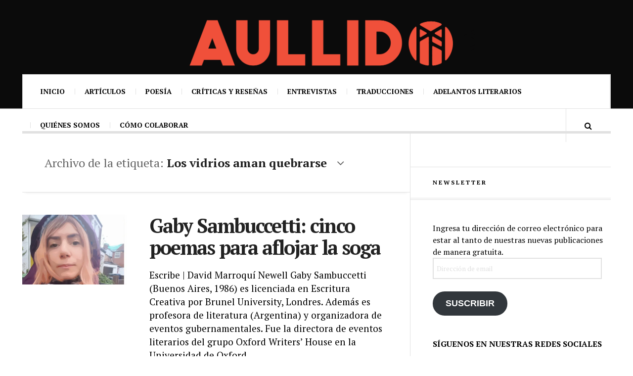

--- FILE ---
content_type: text/html; charset=UTF-8
request_url: https://aullidolit.com/tag/los-vidrios-aman-quebrarse/
body_size: 85705
content:

<!DOCTYPE html>
<html lang="es">
<head>
	<meta charset="UTF-8" />
	<meta name="viewport" content="width=device-width, initial-scale=1" />
    <link rel="pingback" href="https://aullidolit.com/xmlrpc.php" />
    <meta name='robots' content='index, follow, max-image-preview:large, max-snippet:-1, max-video-preview:-1' />

	<!-- This site is optimized with the Yoast SEO plugin v26.3 - https://yoast.com/wordpress/plugins/seo/ -->
	<title>Los vidrios aman quebrarse Archivos %% | Revista Aullido. Literatura y poesía</title>
	<link rel="canonical" href="https://aullidolit.com/tag/los-vidrios-aman-quebrarse/" />
	<meta property="og:locale" content="es_ES" />
	<meta property="og:type" content="article" />
	<meta property="og:title" content="Los vidrios aman quebrarse Archivos %% | Revista Aullido. Literatura y poesía" />
	<meta property="og:url" content="https://aullidolit.com/tag/los-vidrios-aman-quebrarse/" />
	<meta name="twitter:card" content="summary_large_image" />
	<meta name="twitter:site" content="@AullidoPoetica" />
	<script type="application/ld+json" class="yoast-schema-graph">{"@context":"https://schema.org","@graph":[{"@type":"CollectionPage","@id":"https://aullidolit.com/tag/los-vidrios-aman-quebrarse/","url":"https://aullidolit.com/tag/los-vidrios-aman-quebrarse/","name":"Los vidrios aman quebrarse Archivos %% | Revista Aullido. Literatura y poesía","isPartOf":{"@id":"https://aullidolit.com/#website"},"primaryImageOfPage":{"@id":"https://aullidolit.com/tag/los-vidrios-aman-quebrarse/#primaryimage"},"image":{"@id":"https://aullidolit.com/tag/los-vidrios-aman-quebrarse/#primaryimage"},"thumbnailUrl":"https://i0.wp.com/aullidolit.com/wp-content/uploads/2021/03/Gaby-Sambuccetti.jpg?fit=600%2C400&ssl=1","breadcrumb":{"@id":"https://aullidolit.com/tag/los-vidrios-aman-quebrarse/#breadcrumb"},"inLanguage":"es"},{"@type":"ImageObject","inLanguage":"es","@id":"https://aullidolit.com/tag/los-vidrios-aman-quebrarse/#primaryimage","url":"https://i0.wp.com/aullidolit.com/wp-content/uploads/2021/03/Gaby-Sambuccetti.jpg?fit=600%2C400&ssl=1","contentUrl":"https://i0.wp.com/aullidolit.com/wp-content/uploads/2021/03/Gaby-Sambuccetti.jpg?fit=600%2C400&ssl=1","width":600,"height":400,"caption":"Gaby Sambuccetti. Gaby Sambuccetti. Revista Aullido Literatura y poesía."},{"@type":"BreadcrumbList","@id":"https://aullidolit.com/tag/los-vidrios-aman-quebrarse/#breadcrumb","itemListElement":[{"@type":"ListItem","position":1,"name":"Portada","item":"https://aullidolit.com/"},{"@type":"ListItem","position":2,"name":"Los vidrios aman quebrarse"}]},{"@type":"WebSite","@id":"https://aullidolit.com/#website","url":"https://aullidolit.com/","name":"","description":"Revista de literatura","potentialAction":[{"@type":"SearchAction","target":{"@type":"EntryPoint","urlTemplate":"https://aullidolit.com/?s={search_term_string}"},"query-input":{"@type":"PropertyValueSpecification","valueRequired":true,"valueName":"search_term_string"}}],"inLanguage":"es"}]}</script>
	<!-- / Yoast SEO plugin. -->


<link rel='dns-prefetch' href='//stats.wp.com' />
<link rel='dns-prefetch' href='//fonts.googleapis.com' />
<link rel='dns-prefetch' href='//v0.wordpress.com' />
<link rel='dns-prefetch' href='//widgets.wp.com' />
<link rel='dns-prefetch' href='//s0.wp.com' />
<link rel='dns-prefetch' href='//0.gravatar.com' />
<link rel='dns-prefetch' href='//1.gravatar.com' />
<link rel='dns-prefetch' href='//2.gravatar.com' />
<link rel='dns-prefetch' href='//jetpack.wordpress.com' />
<link rel='dns-prefetch' href='//public-api.wordpress.com' />
<link rel='preconnect' href='//i0.wp.com' />
<link rel="alternate" type="application/rss+xml" title=" &raquo; Feed" href="https://aullidolit.com/feed/" />
<link rel="alternate" type="application/rss+xml" title=" &raquo; Feed de los comentarios" href="https://aullidolit.com/comments/feed/" />
<link rel="alternate" type="application/rss+xml" title=" &raquo; Etiqueta Los vidrios aman quebrarse del feed" href="https://aullidolit.com/tag/los-vidrios-aman-quebrarse/feed/" />
<style id='wp-img-auto-sizes-contain-inline-css' type='text/css'>
img:is([sizes=auto i],[sizes^="auto," i]){contain-intrinsic-size:3000px 1500px}
/*# sourceURL=wp-img-auto-sizes-contain-inline-css */
</style>
<link rel='stylesheet' id='bootstrap-shortcodes-css' href='https://aullidolit.com/wp-content/plugins/shortcodes/css/bootstrap-shortcodes.css?ver=6.9' type='text/css' media='all' />
<link rel='stylesheet' id='formidable-css' href='https://aullidolit.com/wp-content/plugins/formidable/css/formidableforms1.css?ver=1171033' type='text/css' media='all' />
<style id='wp-emoji-styles-inline-css' type='text/css'>

	img.wp-smiley, img.emoji {
		display: inline !important;
		border: none !important;
		box-shadow: none !important;
		height: 1em !important;
		width: 1em !important;
		margin: 0 0.07em !important;
		vertical-align: -0.1em !important;
		background: none !important;
		padding: 0 !important;
	}
/*# sourceURL=wp-emoji-styles-inline-css */
</style>
<style id='wp-block-library-inline-css' type='text/css'>
:root{--wp-block-synced-color:#7a00df;--wp-block-synced-color--rgb:122,0,223;--wp-bound-block-color:var(--wp-block-synced-color);--wp-editor-canvas-background:#ddd;--wp-admin-theme-color:#007cba;--wp-admin-theme-color--rgb:0,124,186;--wp-admin-theme-color-darker-10:#006ba1;--wp-admin-theme-color-darker-10--rgb:0,107,160.5;--wp-admin-theme-color-darker-20:#005a87;--wp-admin-theme-color-darker-20--rgb:0,90,135;--wp-admin-border-width-focus:2px}@media (min-resolution:192dpi){:root{--wp-admin-border-width-focus:1.5px}}.wp-element-button{cursor:pointer}:root .has-very-light-gray-background-color{background-color:#eee}:root .has-very-dark-gray-background-color{background-color:#313131}:root .has-very-light-gray-color{color:#eee}:root .has-very-dark-gray-color{color:#313131}:root .has-vivid-green-cyan-to-vivid-cyan-blue-gradient-background{background:linear-gradient(135deg,#00d084,#0693e3)}:root .has-purple-crush-gradient-background{background:linear-gradient(135deg,#34e2e4,#4721fb 50%,#ab1dfe)}:root .has-hazy-dawn-gradient-background{background:linear-gradient(135deg,#faaca8,#dad0ec)}:root .has-subdued-olive-gradient-background{background:linear-gradient(135deg,#fafae1,#67a671)}:root .has-atomic-cream-gradient-background{background:linear-gradient(135deg,#fdd79a,#004a59)}:root .has-nightshade-gradient-background{background:linear-gradient(135deg,#330968,#31cdcf)}:root .has-midnight-gradient-background{background:linear-gradient(135deg,#020381,#2874fc)}:root{--wp--preset--font-size--normal:16px;--wp--preset--font-size--huge:42px}.has-regular-font-size{font-size:1em}.has-larger-font-size{font-size:2.625em}.has-normal-font-size{font-size:var(--wp--preset--font-size--normal)}.has-huge-font-size{font-size:var(--wp--preset--font-size--huge)}.has-text-align-center{text-align:center}.has-text-align-left{text-align:left}.has-text-align-right{text-align:right}.has-fit-text{white-space:nowrap!important}#end-resizable-editor-section{display:none}.aligncenter{clear:both}.items-justified-left{justify-content:flex-start}.items-justified-center{justify-content:center}.items-justified-right{justify-content:flex-end}.items-justified-space-between{justify-content:space-between}.screen-reader-text{border:0;clip-path:inset(50%);height:1px;margin:-1px;overflow:hidden;padding:0;position:absolute;width:1px;word-wrap:normal!important}.screen-reader-text:focus{background-color:#ddd;clip-path:none;color:#444;display:block;font-size:1em;height:auto;left:5px;line-height:normal;padding:15px 23px 14px;text-decoration:none;top:5px;width:auto;z-index:100000}html :where(.has-border-color){border-style:solid}html :where([style*=border-top-color]){border-top-style:solid}html :where([style*=border-right-color]){border-right-style:solid}html :where([style*=border-bottom-color]){border-bottom-style:solid}html :where([style*=border-left-color]){border-left-style:solid}html :where([style*=border-width]){border-style:solid}html :where([style*=border-top-width]){border-top-style:solid}html :where([style*=border-right-width]){border-right-style:solid}html :where([style*=border-bottom-width]){border-bottom-style:solid}html :where([style*=border-left-width]){border-left-style:solid}html :where(img[class*=wp-image-]){height:auto;max-width:100%}:where(figure){margin:0 0 1em}html :where(.is-position-sticky){--wp-admin--admin-bar--position-offset:var(--wp-admin--admin-bar--height,0px)}@media screen and (max-width:600px){html :where(.is-position-sticky){--wp-admin--admin-bar--position-offset:0px}}

/*# sourceURL=wp-block-library-inline-css */
</style><style id='wp-block-paragraph-inline-css' type='text/css'>
.is-small-text{font-size:.875em}.is-regular-text{font-size:1em}.is-large-text{font-size:2.25em}.is-larger-text{font-size:3em}.has-drop-cap:not(:focus):first-letter{float:left;font-size:8.4em;font-style:normal;font-weight:100;line-height:.68;margin:.05em .1em 0 0;text-transform:uppercase}body.rtl .has-drop-cap:not(:focus):first-letter{float:none;margin-left:.1em}p.has-drop-cap.has-background{overflow:hidden}:root :where(p.has-background){padding:1.25em 2.375em}:where(p.has-text-color:not(.has-link-color)) a{color:inherit}p.has-text-align-left[style*="writing-mode:vertical-lr"],p.has-text-align-right[style*="writing-mode:vertical-rl"]{rotate:180deg}
/*# sourceURL=https://aullidolit.com/wp-includes/blocks/paragraph/style.min.css */
</style>
<style id='wp-block-social-links-inline-css' type='text/css'>
.wp-block-social-links{background:none;box-sizing:border-box;margin-left:0;padding-left:0;padding-right:0;text-indent:0}.wp-block-social-links .wp-social-link a,.wp-block-social-links .wp-social-link a:hover{border-bottom:0;box-shadow:none;text-decoration:none}.wp-block-social-links .wp-social-link svg{height:1em;width:1em}.wp-block-social-links .wp-social-link span:not(.screen-reader-text){font-size:.65em;margin-left:.5em;margin-right:.5em}.wp-block-social-links.has-small-icon-size{font-size:16px}.wp-block-social-links,.wp-block-social-links.has-normal-icon-size{font-size:24px}.wp-block-social-links.has-large-icon-size{font-size:36px}.wp-block-social-links.has-huge-icon-size{font-size:48px}.wp-block-social-links.aligncenter{display:flex;justify-content:center}.wp-block-social-links.alignright{justify-content:flex-end}.wp-block-social-link{border-radius:9999px;display:block}@media not (prefers-reduced-motion){.wp-block-social-link{transition:transform .1s ease}}.wp-block-social-link{height:auto}.wp-block-social-link a{align-items:center;display:flex;line-height:0}.wp-block-social-link:hover{transform:scale(1.1)}.wp-block-social-links .wp-block-social-link.wp-social-link{display:inline-block;margin:0;padding:0}.wp-block-social-links .wp-block-social-link.wp-social-link .wp-block-social-link-anchor,.wp-block-social-links .wp-block-social-link.wp-social-link .wp-block-social-link-anchor svg,.wp-block-social-links .wp-block-social-link.wp-social-link .wp-block-social-link-anchor:active,.wp-block-social-links .wp-block-social-link.wp-social-link .wp-block-social-link-anchor:hover,.wp-block-social-links .wp-block-social-link.wp-social-link .wp-block-social-link-anchor:visited{color:currentColor;fill:currentColor}:where(.wp-block-social-links:not(.is-style-logos-only)) .wp-social-link{background-color:#f0f0f0;color:#444}:where(.wp-block-social-links:not(.is-style-logos-only)) .wp-social-link-amazon{background-color:#f90;color:#fff}:where(.wp-block-social-links:not(.is-style-logos-only)) .wp-social-link-bandcamp{background-color:#1ea0c3;color:#fff}:where(.wp-block-social-links:not(.is-style-logos-only)) .wp-social-link-behance{background-color:#0757fe;color:#fff}:where(.wp-block-social-links:not(.is-style-logos-only)) .wp-social-link-bluesky{background-color:#0a7aff;color:#fff}:where(.wp-block-social-links:not(.is-style-logos-only)) .wp-social-link-codepen{background-color:#1e1f26;color:#fff}:where(.wp-block-social-links:not(.is-style-logos-only)) .wp-social-link-deviantart{background-color:#02e49b;color:#fff}:where(.wp-block-social-links:not(.is-style-logos-only)) .wp-social-link-discord{background-color:#5865f2;color:#fff}:where(.wp-block-social-links:not(.is-style-logos-only)) .wp-social-link-dribbble{background-color:#e94c89;color:#fff}:where(.wp-block-social-links:not(.is-style-logos-only)) .wp-social-link-dropbox{background-color:#4280ff;color:#fff}:where(.wp-block-social-links:not(.is-style-logos-only)) .wp-social-link-etsy{background-color:#f45800;color:#fff}:where(.wp-block-social-links:not(.is-style-logos-only)) .wp-social-link-facebook{background-color:#0866ff;color:#fff}:where(.wp-block-social-links:not(.is-style-logos-only)) .wp-social-link-fivehundredpx{background-color:#000;color:#fff}:where(.wp-block-social-links:not(.is-style-logos-only)) .wp-social-link-flickr{background-color:#0461dd;color:#fff}:where(.wp-block-social-links:not(.is-style-logos-only)) .wp-social-link-foursquare{background-color:#e65678;color:#fff}:where(.wp-block-social-links:not(.is-style-logos-only)) .wp-social-link-github{background-color:#24292d;color:#fff}:where(.wp-block-social-links:not(.is-style-logos-only)) .wp-social-link-goodreads{background-color:#eceadd;color:#382110}:where(.wp-block-social-links:not(.is-style-logos-only)) .wp-social-link-google{background-color:#ea4434;color:#fff}:where(.wp-block-social-links:not(.is-style-logos-only)) .wp-social-link-gravatar{background-color:#1d4fc4;color:#fff}:where(.wp-block-social-links:not(.is-style-logos-only)) .wp-social-link-instagram{background-color:#f00075;color:#fff}:where(.wp-block-social-links:not(.is-style-logos-only)) .wp-social-link-lastfm{background-color:#e21b24;color:#fff}:where(.wp-block-social-links:not(.is-style-logos-only)) .wp-social-link-linkedin{background-color:#0d66c2;color:#fff}:where(.wp-block-social-links:not(.is-style-logos-only)) .wp-social-link-mastodon{background-color:#3288d4;color:#fff}:where(.wp-block-social-links:not(.is-style-logos-only)) .wp-social-link-medium{background-color:#000;color:#fff}:where(.wp-block-social-links:not(.is-style-logos-only)) .wp-social-link-meetup{background-color:#f6405f;color:#fff}:where(.wp-block-social-links:not(.is-style-logos-only)) .wp-social-link-patreon{background-color:#000;color:#fff}:where(.wp-block-social-links:not(.is-style-logos-only)) .wp-social-link-pinterest{background-color:#e60122;color:#fff}:where(.wp-block-social-links:not(.is-style-logos-only)) .wp-social-link-pocket{background-color:#ef4155;color:#fff}:where(.wp-block-social-links:not(.is-style-logos-only)) .wp-social-link-reddit{background-color:#ff4500;color:#fff}:where(.wp-block-social-links:not(.is-style-logos-only)) .wp-social-link-skype{background-color:#0478d7;color:#fff}:where(.wp-block-social-links:not(.is-style-logos-only)) .wp-social-link-snapchat{background-color:#fefc00;color:#fff;stroke:#000}:where(.wp-block-social-links:not(.is-style-logos-only)) .wp-social-link-soundcloud{background-color:#ff5600;color:#fff}:where(.wp-block-social-links:not(.is-style-logos-only)) .wp-social-link-spotify{background-color:#1bd760;color:#fff}:where(.wp-block-social-links:not(.is-style-logos-only)) .wp-social-link-telegram{background-color:#2aabee;color:#fff}:where(.wp-block-social-links:not(.is-style-logos-only)) .wp-social-link-threads{background-color:#000;color:#fff}:where(.wp-block-social-links:not(.is-style-logos-only)) .wp-social-link-tiktok{background-color:#000;color:#fff}:where(.wp-block-social-links:not(.is-style-logos-only)) .wp-social-link-tumblr{background-color:#011835;color:#fff}:where(.wp-block-social-links:not(.is-style-logos-only)) .wp-social-link-twitch{background-color:#6440a4;color:#fff}:where(.wp-block-social-links:not(.is-style-logos-only)) .wp-social-link-twitter{background-color:#1da1f2;color:#fff}:where(.wp-block-social-links:not(.is-style-logos-only)) .wp-social-link-vimeo{background-color:#1eb7ea;color:#fff}:where(.wp-block-social-links:not(.is-style-logos-only)) .wp-social-link-vk{background-color:#4680c2;color:#fff}:where(.wp-block-social-links:not(.is-style-logos-only)) .wp-social-link-wordpress{background-color:#3499cd;color:#fff}:where(.wp-block-social-links:not(.is-style-logos-only)) .wp-social-link-whatsapp{background-color:#25d366;color:#fff}:where(.wp-block-social-links:not(.is-style-logos-only)) .wp-social-link-x{background-color:#000;color:#fff}:where(.wp-block-social-links:not(.is-style-logos-only)) .wp-social-link-yelp{background-color:#d32422;color:#fff}:where(.wp-block-social-links:not(.is-style-logos-only)) .wp-social-link-youtube{background-color:red;color:#fff}:where(.wp-block-social-links.is-style-logos-only) .wp-social-link{background:none}:where(.wp-block-social-links.is-style-logos-only) .wp-social-link svg{height:1.25em;width:1.25em}:where(.wp-block-social-links.is-style-logos-only) .wp-social-link-amazon{color:#f90}:where(.wp-block-social-links.is-style-logos-only) .wp-social-link-bandcamp{color:#1ea0c3}:where(.wp-block-social-links.is-style-logos-only) .wp-social-link-behance{color:#0757fe}:where(.wp-block-social-links.is-style-logos-only) .wp-social-link-bluesky{color:#0a7aff}:where(.wp-block-social-links.is-style-logos-only) .wp-social-link-codepen{color:#1e1f26}:where(.wp-block-social-links.is-style-logos-only) .wp-social-link-deviantart{color:#02e49b}:where(.wp-block-social-links.is-style-logos-only) .wp-social-link-discord{color:#5865f2}:where(.wp-block-social-links.is-style-logos-only) .wp-social-link-dribbble{color:#e94c89}:where(.wp-block-social-links.is-style-logos-only) .wp-social-link-dropbox{color:#4280ff}:where(.wp-block-social-links.is-style-logos-only) .wp-social-link-etsy{color:#f45800}:where(.wp-block-social-links.is-style-logos-only) .wp-social-link-facebook{color:#0866ff}:where(.wp-block-social-links.is-style-logos-only) .wp-social-link-fivehundredpx{color:#000}:where(.wp-block-social-links.is-style-logos-only) .wp-social-link-flickr{color:#0461dd}:where(.wp-block-social-links.is-style-logos-only) .wp-social-link-foursquare{color:#e65678}:where(.wp-block-social-links.is-style-logos-only) .wp-social-link-github{color:#24292d}:where(.wp-block-social-links.is-style-logos-only) .wp-social-link-goodreads{color:#382110}:where(.wp-block-social-links.is-style-logos-only) .wp-social-link-google{color:#ea4434}:where(.wp-block-social-links.is-style-logos-only) .wp-social-link-gravatar{color:#1d4fc4}:where(.wp-block-social-links.is-style-logos-only) .wp-social-link-instagram{color:#f00075}:where(.wp-block-social-links.is-style-logos-only) .wp-social-link-lastfm{color:#e21b24}:where(.wp-block-social-links.is-style-logos-only) .wp-social-link-linkedin{color:#0d66c2}:where(.wp-block-social-links.is-style-logos-only) .wp-social-link-mastodon{color:#3288d4}:where(.wp-block-social-links.is-style-logos-only) .wp-social-link-medium{color:#000}:where(.wp-block-social-links.is-style-logos-only) .wp-social-link-meetup{color:#f6405f}:where(.wp-block-social-links.is-style-logos-only) .wp-social-link-patreon{color:#000}:where(.wp-block-social-links.is-style-logos-only) .wp-social-link-pinterest{color:#e60122}:where(.wp-block-social-links.is-style-logos-only) .wp-social-link-pocket{color:#ef4155}:where(.wp-block-social-links.is-style-logos-only) .wp-social-link-reddit{color:#ff4500}:where(.wp-block-social-links.is-style-logos-only) .wp-social-link-skype{color:#0478d7}:where(.wp-block-social-links.is-style-logos-only) .wp-social-link-snapchat{color:#fff;stroke:#000}:where(.wp-block-social-links.is-style-logos-only) .wp-social-link-soundcloud{color:#ff5600}:where(.wp-block-social-links.is-style-logos-only) .wp-social-link-spotify{color:#1bd760}:where(.wp-block-social-links.is-style-logos-only) .wp-social-link-telegram{color:#2aabee}:where(.wp-block-social-links.is-style-logos-only) .wp-social-link-threads{color:#000}:where(.wp-block-social-links.is-style-logos-only) .wp-social-link-tiktok{color:#000}:where(.wp-block-social-links.is-style-logos-only) .wp-social-link-tumblr{color:#011835}:where(.wp-block-social-links.is-style-logos-only) .wp-social-link-twitch{color:#6440a4}:where(.wp-block-social-links.is-style-logos-only) .wp-social-link-twitter{color:#1da1f2}:where(.wp-block-social-links.is-style-logos-only) .wp-social-link-vimeo{color:#1eb7ea}:where(.wp-block-social-links.is-style-logos-only) .wp-social-link-vk{color:#4680c2}:where(.wp-block-social-links.is-style-logos-only) .wp-social-link-whatsapp{color:#25d366}:where(.wp-block-social-links.is-style-logos-only) .wp-social-link-wordpress{color:#3499cd}:where(.wp-block-social-links.is-style-logos-only) .wp-social-link-x{color:#000}:where(.wp-block-social-links.is-style-logos-only) .wp-social-link-yelp{color:#d32422}:where(.wp-block-social-links.is-style-logos-only) .wp-social-link-youtube{color:red}.wp-block-social-links.is-style-pill-shape .wp-social-link{width:auto}:root :where(.wp-block-social-links .wp-social-link a){padding:.25em}:root :where(.wp-block-social-links.is-style-logos-only .wp-social-link a){padding:0}:root :where(.wp-block-social-links.is-style-pill-shape .wp-social-link a){padding-left:.6666666667em;padding-right:.6666666667em}.wp-block-social-links:not(.has-icon-color):not(.has-icon-background-color) .wp-social-link-snapchat .wp-block-social-link-label{color:#000}
/*# sourceURL=https://aullidolit.com/wp-includes/blocks/social-links/style.min.css */
</style>
<style id='global-styles-inline-css' type='text/css'>
:root{--wp--preset--aspect-ratio--square: 1;--wp--preset--aspect-ratio--4-3: 4/3;--wp--preset--aspect-ratio--3-4: 3/4;--wp--preset--aspect-ratio--3-2: 3/2;--wp--preset--aspect-ratio--2-3: 2/3;--wp--preset--aspect-ratio--16-9: 16/9;--wp--preset--aspect-ratio--9-16: 9/16;--wp--preset--color--black: #000000;--wp--preset--color--cyan-bluish-gray: #abb8c3;--wp--preset--color--white: #ffffff;--wp--preset--color--pale-pink: #f78da7;--wp--preset--color--vivid-red: #cf2e2e;--wp--preset--color--luminous-vivid-orange: #ff6900;--wp--preset--color--luminous-vivid-amber: #fcb900;--wp--preset--color--light-green-cyan: #7bdcb5;--wp--preset--color--vivid-green-cyan: #00d084;--wp--preset--color--pale-cyan-blue: #8ed1fc;--wp--preset--color--vivid-cyan-blue: #0693e3;--wp--preset--color--vivid-purple: #9b51e0;--wp--preset--gradient--vivid-cyan-blue-to-vivid-purple: linear-gradient(135deg,rgb(6,147,227) 0%,rgb(155,81,224) 100%);--wp--preset--gradient--light-green-cyan-to-vivid-green-cyan: linear-gradient(135deg,rgb(122,220,180) 0%,rgb(0,208,130) 100%);--wp--preset--gradient--luminous-vivid-amber-to-luminous-vivid-orange: linear-gradient(135deg,rgb(252,185,0) 0%,rgb(255,105,0) 100%);--wp--preset--gradient--luminous-vivid-orange-to-vivid-red: linear-gradient(135deg,rgb(255,105,0) 0%,rgb(207,46,46) 100%);--wp--preset--gradient--very-light-gray-to-cyan-bluish-gray: linear-gradient(135deg,rgb(238,238,238) 0%,rgb(169,184,195) 100%);--wp--preset--gradient--cool-to-warm-spectrum: linear-gradient(135deg,rgb(74,234,220) 0%,rgb(151,120,209) 20%,rgb(207,42,186) 40%,rgb(238,44,130) 60%,rgb(251,105,98) 80%,rgb(254,248,76) 100%);--wp--preset--gradient--blush-light-purple: linear-gradient(135deg,rgb(255,206,236) 0%,rgb(152,150,240) 100%);--wp--preset--gradient--blush-bordeaux: linear-gradient(135deg,rgb(254,205,165) 0%,rgb(254,45,45) 50%,rgb(107,0,62) 100%);--wp--preset--gradient--luminous-dusk: linear-gradient(135deg,rgb(255,203,112) 0%,rgb(199,81,192) 50%,rgb(65,88,208) 100%);--wp--preset--gradient--pale-ocean: linear-gradient(135deg,rgb(255,245,203) 0%,rgb(182,227,212) 50%,rgb(51,167,181) 100%);--wp--preset--gradient--electric-grass: linear-gradient(135deg,rgb(202,248,128) 0%,rgb(113,206,126) 100%);--wp--preset--gradient--midnight: linear-gradient(135deg,rgb(2,3,129) 0%,rgb(40,116,252) 100%);--wp--preset--font-size--small: 13px;--wp--preset--font-size--medium: 20px;--wp--preset--font-size--large: 36px;--wp--preset--font-size--x-large: 42px;--wp--preset--spacing--20: 0.44rem;--wp--preset--spacing--30: 0.67rem;--wp--preset--spacing--40: 1rem;--wp--preset--spacing--50: 1.5rem;--wp--preset--spacing--60: 2.25rem;--wp--preset--spacing--70: 3.38rem;--wp--preset--spacing--80: 5.06rem;--wp--preset--shadow--natural: 6px 6px 9px rgba(0, 0, 0, 0.2);--wp--preset--shadow--deep: 12px 12px 50px rgba(0, 0, 0, 0.4);--wp--preset--shadow--sharp: 6px 6px 0px rgba(0, 0, 0, 0.2);--wp--preset--shadow--outlined: 6px 6px 0px -3px rgb(255, 255, 255), 6px 6px rgb(0, 0, 0);--wp--preset--shadow--crisp: 6px 6px 0px rgb(0, 0, 0);}:where(.is-layout-flex){gap: 0.5em;}:where(.is-layout-grid){gap: 0.5em;}body .is-layout-flex{display: flex;}.is-layout-flex{flex-wrap: wrap;align-items: center;}.is-layout-flex > :is(*, div){margin: 0;}body .is-layout-grid{display: grid;}.is-layout-grid > :is(*, div){margin: 0;}:where(.wp-block-columns.is-layout-flex){gap: 2em;}:where(.wp-block-columns.is-layout-grid){gap: 2em;}:where(.wp-block-post-template.is-layout-flex){gap: 1.25em;}:where(.wp-block-post-template.is-layout-grid){gap: 1.25em;}.has-black-color{color: var(--wp--preset--color--black) !important;}.has-cyan-bluish-gray-color{color: var(--wp--preset--color--cyan-bluish-gray) !important;}.has-white-color{color: var(--wp--preset--color--white) !important;}.has-pale-pink-color{color: var(--wp--preset--color--pale-pink) !important;}.has-vivid-red-color{color: var(--wp--preset--color--vivid-red) !important;}.has-luminous-vivid-orange-color{color: var(--wp--preset--color--luminous-vivid-orange) !important;}.has-luminous-vivid-amber-color{color: var(--wp--preset--color--luminous-vivid-amber) !important;}.has-light-green-cyan-color{color: var(--wp--preset--color--light-green-cyan) !important;}.has-vivid-green-cyan-color{color: var(--wp--preset--color--vivid-green-cyan) !important;}.has-pale-cyan-blue-color{color: var(--wp--preset--color--pale-cyan-blue) !important;}.has-vivid-cyan-blue-color{color: var(--wp--preset--color--vivid-cyan-blue) !important;}.has-vivid-purple-color{color: var(--wp--preset--color--vivid-purple) !important;}.has-black-background-color{background-color: var(--wp--preset--color--black) !important;}.has-cyan-bluish-gray-background-color{background-color: var(--wp--preset--color--cyan-bluish-gray) !important;}.has-white-background-color{background-color: var(--wp--preset--color--white) !important;}.has-pale-pink-background-color{background-color: var(--wp--preset--color--pale-pink) !important;}.has-vivid-red-background-color{background-color: var(--wp--preset--color--vivid-red) !important;}.has-luminous-vivid-orange-background-color{background-color: var(--wp--preset--color--luminous-vivid-orange) !important;}.has-luminous-vivid-amber-background-color{background-color: var(--wp--preset--color--luminous-vivid-amber) !important;}.has-light-green-cyan-background-color{background-color: var(--wp--preset--color--light-green-cyan) !important;}.has-vivid-green-cyan-background-color{background-color: var(--wp--preset--color--vivid-green-cyan) !important;}.has-pale-cyan-blue-background-color{background-color: var(--wp--preset--color--pale-cyan-blue) !important;}.has-vivid-cyan-blue-background-color{background-color: var(--wp--preset--color--vivid-cyan-blue) !important;}.has-vivid-purple-background-color{background-color: var(--wp--preset--color--vivid-purple) !important;}.has-black-border-color{border-color: var(--wp--preset--color--black) !important;}.has-cyan-bluish-gray-border-color{border-color: var(--wp--preset--color--cyan-bluish-gray) !important;}.has-white-border-color{border-color: var(--wp--preset--color--white) !important;}.has-pale-pink-border-color{border-color: var(--wp--preset--color--pale-pink) !important;}.has-vivid-red-border-color{border-color: var(--wp--preset--color--vivid-red) !important;}.has-luminous-vivid-orange-border-color{border-color: var(--wp--preset--color--luminous-vivid-orange) !important;}.has-luminous-vivid-amber-border-color{border-color: var(--wp--preset--color--luminous-vivid-amber) !important;}.has-light-green-cyan-border-color{border-color: var(--wp--preset--color--light-green-cyan) !important;}.has-vivid-green-cyan-border-color{border-color: var(--wp--preset--color--vivid-green-cyan) !important;}.has-pale-cyan-blue-border-color{border-color: var(--wp--preset--color--pale-cyan-blue) !important;}.has-vivid-cyan-blue-border-color{border-color: var(--wp--preset--color--vivid-cyan-blue) !important;}.has-vivid-purple-border-color{border-color: var(--wp--preset--color--vivid-purple) !important;}.has-vivid-cyan-blue-to-vivid-purple-gradient-background{background: var(--wp--preset--gradient--vivid-cyan-blue-to-vivid-purple) !important;}.has-light-green-cyan-to-vivid-green-cyan-gradient-background{background: var(--wp--preset--gradient--light-green-cyan-to-vivid-green-cyan) !important;}.has-luminous-vivid-amber-to-luminous-vivid-orange-gradient-background{background: var(--wp--preset--gradient--luminous-vivid-amber-to-luminous-vivid-orange) !important;}.has-luminous-vivid-orange-to-vivid-red-gradient-background{background: var(--wp--preset--gradient--luminous-vivid-orange-to-vivid-red) !important;}.has-very-light-gray-to-cyan-bluish-gray-gradient-background{background: var(--wp--preset--gradient--very-light-gray-to-cyan-bluish-gray) !important;}.has-cool-to-warm-spectrum-gradient-background{background: var(--wp--preset--gradient--cool-to-warm-spectrum) !important;}.has-blush-light-purple-gradient-background{background: var(--wp--preset--gradient--blush-light-purple) !important;}.has-blush-bordeaux-gradient-background{background: var(--wp--preset--gradient--blush-bordeaux) !important;}.has-luminous-dusk-gradient-background{background: var(--wp--preset--gradient--luminous-dusk) !important;}.has-pale-ocean-gradient-background{background: var(--wp--preset--gradient--pale-ocean) !important;}.has-electric-grass-gradient-background{background: var(--wp--preset--gradient--electric-grass) !important;}.has-midnight-gradient-background{background: var(--wp--preset--gradient--midnight) !important;}.has-small-font-size{font-size: var(--wp--preset--font-size--small) !important;}.has-medium-font-size{font-size: var(--wp--preset--font-size--medium) !important;}.has-large-font-size{font-size: var(--wp--preset--font-size--large) !important;}.has-x-large-font-size{font-size: var(--wp--preset--font-size--x-large) !important;}
/*# sourceURL=global-styles-inline-css */
</style>

<style id='classic-theme-styles-inline-css' type='text/css'>
/*! This file is auto-generated */
.wp-block-button__link{color:#fff;background-color:#32373c;border-radius:9999px;box-shadow:none;text-decoration:none;padding:calc(.667em + 2px) calc(1.333em + 2px);font-size:1.125em}.wp-block-file__button{background:#32373c;color:#fff;text-decoration:none}
/*# sourceURL=/wp-includes/css/classic-themes.min.css */
</style>
<link rel='stylesheet' id='paginationstyle-css' href='https://aullidolit.com/wp-content/plugins/faster-pagination/assests/pagination.css?ver=2' type='text/css' media='all' />
<link rel='stylesheet' id='contact-form-7-css' href='https://aullidolit.com/wp-content/plugins/contact-form-7/includes/css/styles.css?ver=6.1.4' type='text/css' media='all' />
<link rel='stylesheet' id='tk-shortcodes-css' href='https://aullidolit.com/wp-content/plugins/shortcodes/css/tk-shortcodes.css?ver=6.9' type='text/css' media='all' />
<link rel='stylesheet' id='symple_shortcode_styles-css' href='https://aullidolit.com/wp-content/plugins/symple-shortcodes/shortcodes/css/symple_shortcodes_styles.css?ver=6.9' type='text/css' media='all' />
<link rel='stylesheet' id='jetpack_likes-css' href='https://aullidolit.com/wp-content/plugins/jetpack/modules/likes/style.css?ver=15.2' type='text/css' media='all' />
<link rel='stylesheet' id='jetpack-subscriptions-css' href='https://aullidolit.com/wp-content/plugins/jetpack/_inc/build/subscriptions/subscriptions.min.css?ver=15.2' type='text/css' media='all' />
<link rel='stylesheet' id='ac_style-css' href='https://aullidolit.com/wp-content/themes/justwrite/style.css?ver=2.0.3.6' type='text/css' media='all' />
<link rel='stylesheet' id='ac_icons-css' href='https://aullidolit.com/wp-content/themes/justwrite/assets/icons/css/font-awesome.min.css?ver=4.7.0' type='text/css' media='all' />
<link rel='stylesheet' id='ac_webfonts_style2-css' href='//fonts.googleapis.com/css?family=PT+Serif%3A400%2C700%2C400italic%2C700italic%7CMontserrat%3A400%2C700' type='text/css' media='all' />
<link rel='stylesheet' id='ac_webfonts_selected-style2-css' href='https://aullidolit.com/wp-content/themes/justwrite/assets/css/font-style2.css' type='text/css' media='all' />
<script type="text/javascript" src="https://aullidolit.com/wp-includes/js/jquery/jquery.min.js?ver=3.7.1" id="jquery-core-js"></script>
<script type="text/javascript" src="https://aullidolit.com/wp-includes/js/jquery/jquery-migrate.min.js?ver=3.4.1" id="jquery-migrate-js"></script>
<script type="text/javascript" src="https://aullidolit.com/wp-content/themes/justwrite/assets/js/html5.js?ver=3.7.0" id="ac_js_html5-js"></script>
<link rel="https://api.w.org/" href="https://aullidolit.com/wp-json/" /><link rel="alternate" title="JSON" type="application/json" href="https://aullidolit.com/wp-json/wp/v2/tags/1692" /><link rel="EditURI" type="application/rsd+xml" title="RSD" href="https://aullidolit.com/xmlrpc.php?rsd" />
<meta name="generator" content="WordPress 6.9" />
	<style>img#wpstats{display:none}</style>
		      <!-- Customizer - Saved Styles-->
      <style type="text/css">
		.header-wrap{background-image:url(https://aullidolit.com/wp-content/uploads/2019/02/cabecera-2.5.jpg);}.header-wrap{border-color:#919191;}body, .menu-main > li > a, .menu-wrap a.search-button, .menu-wrap a.browse-more, .comments-number, .comments-number:visited, .post-template-1 p, .single-template-1 .single-content, .post-template-1 .details .detail a, .single-template-1 .details .detail a, .post-template-1 .details .detail a:visited, .back-to-top:hover, .footer-credits .copyright, .close-browse-by:hover, .tagcloud a:hover, .post-navigation a.next-post:hover, .post-navigation a.prev-post:hover, .comment-main .vcard .fn, .comment-main .vcard a.comment-edit-link:hover, .menu-wrap .search-field, .content-wrap #review-statistics .review-wrap-up .review-wu-right ul li, .content-wrap #review-statistics .review-wu-bars h3, .content-wrap .review-wu-bars span, .content-wrap #review-statistics .review-wrap-up .cwpr-review-top .cwp-item-category a{color:#000000;}.logo .description{color:#111111;}				
			</style><!-- END Customizer - Saved Styles -->
	<link rel="icon" href="https://i0.wp.com/aullidolit.com/wp-content/uploads/2016/01/cropped-manngod.png?fit=32%2C32&#038;ssl=1" sizes="32x32" />
<link rel="icon" href="https://i0.wp.com/aullidolit.com/wp-content/uploads/2016/01/cropped-manngod.png?fit=192%2C192&#038;ssl=1" sizes="192x192" />
<link rel="apple-touch-icon" href="https://i0.wp.com/aullidolit.com/wp-content/uploads/2016/01/cropped-manngod.png?fit=180%2C180&#038;ssl=1" />
<meta name="msapplication-TileImage" content="https://i0.wp.com/aullidolit.com/wp-content/uploads/2016/01/cropped-manngod.png?fit=270%2C270&#038;ssl=1" />
<link rel='stylesheet' id='jetpack-top-posts-widget-css' href='https://aullidolit.com/wp-content/plugins/jetpack/modules/widgets/top-posts/style.css?ver=20141013' type='text/css' media='all' />
</head>

<body class="archive tag tag-los-vidrios-aman-quebrarse tag-1692 wp-theme-justwrite symple-shortcodes  symple-shortcodes-responsive jps-theme-justwrite">

<header id="main-header" class="header-wrap">

<div class="wrap">

	<div class="top mini-disabled logo-text clearfix">
    
    	<div class="logo logo-text">
        	<a href="https://aullidolit.com" title="" class="logo-contents logo-text"></a>
                    </div><!-- END .logo -->
        
                
    </div><!-- END .top -->
    
    
    <nav class="menu-wrap mini-disabled sticky-disabled" role="navigation">
		<ul class="menu-main mobile-menu superfish"><li id="menu-item-242" class="menu-item menu-item-type-custom menu-item-object-custom menu-item-home menu-item-242"><a href="http://aullidolit.com/">Inicio</a></li>
<li id="menu-item-363" class="menu-item menu-item-type-taxonomy menu-item-object-category menu-item-363"><a href="https://aullidolit.com/category/articulos/">Artículos</a></li>
<li id="menu-item-233" class="menu-item menu-item-type-taxonomy menu-item-object-category menu-item-has-children menu-item-233"><a href="https://aullidolit.com/category/poesia/">Poesía</a>
<ul class="sub-menu">
	<li id="menu-item-504" class="menu-item menu-item-type-taxonomy menu-item-object-category menu-item-504"><a href="https://aullidolit.com/category/poesia/lxs-que-vienen/">Lxs que vienen</a></li>
	<li id="menu-item-505" class="menu-item menu-item-type-taxonomy menu-item-object-category menu-item-505"><a href="https://aullidolit.com/category/poesia/red-raices/">Red de raíces</a></li>
	<li id="menu-item-8242" class="menu-item menu-item-type-taxonomy menu-item-object-category menu-item-8242"><a href="https://aullidolit.com/category/poesia/alguien-se-acordara-de-nosotras/">Alguien se acordará de nosotras</a></li>
	<li id="menu-item-11867" class="menu-item menu-item-type-taxonomy menu-item-object-category menu-item-11867"><a href="https://aullidolit.com/category/poesia/el-fuego-de-cada-dia/">El fuego de cada día</a></li>
</ul>
</li>
<li id="menu-item-219" class="menu-item menu-item-type-taxonomy menu-item-object-category menu-item-has-children menu-item-219"><a href="https://aullidolit.com/category/criticas-resenas/">Críticas y reseñas</a>
<ul class="sub-menu">
	<li id="menu-item-608" class="menu-item menu-item-type-taxonomy menu-item-object-category menu-item-608"><a href="https://aullidolit.com/category/criticas-resenas/narrativa/">Narrativa</a></li>
	<li id="menu-item-609" class="menu-item menu-item-type-taxonomy menu-item-object-category menu-item-609"><a href="https://aullidolit.com/category/criticas-resenas/poesia-criticas-y-resenas/">Poesía</a></li>
	<li id="menu-item-1939" class="menu-item menu-item-type-taxonomy menu-item-object-category menu-item-1939"><a href="https://aullidolit.com/category/criticas-resenas/ensayo/">Ensayo</a></li>
	<li id="menu-item-11866" class="menu-item menu-item-type-taxonomy menu-item-object-category menu-item-11866"><a href="https://aullidolit.com/category/criticas-resenas/no-ficcion/">No ficción</a></li>
</ul>
</li>
<li id="menu-item-3124" class="menu-item menu-item-type-taxonomy menu-item-object-category menu-item-3124"><a href="https://aullidolit.com/category/entrevistas/">Entrevistas</a></li>
<li id="menu-item-328" class="menu-item menu-item-type-taxonomy menu-item-object-category menu-item-328"><a href="https://aullidolit.com/category/traducciones/">Traducciones</a></li>
<li id="menu-item-14805" class="menu-item menu-item-type-taxonomy menu-item-object-category menu-item-14805"><a href="https://aullidolit.com/category/adelantos-literarios-2/">Adelantos literarios</a></li>
<li id="menu-item-223" class="menu-item menu-item-type-post_type menu-item-object-page menu-item-223"><a href="https://aullidolit.com/quienes-somos/">Quiénes somos</a></li>
<li id="menu-item-9402" class="menu-item menu-item-type-post_type menu-item-object-page menu-item-9402"><a href="https://aullidolit.com/como-colaborar-con-aullido/">Cómo colaborar</a></li>
</ul>        
        <a href="#" class="mobile-menu-button"><i class="fa fa-navicon"></i> </a>
                                <a href="#" class="search-button"><i class="fa fa-search"></i> </a>
        <ul class="header-social-icons clearfix"><li><a href="https://aullidolit.com/feed/" class="social-btn right rss"><i class="fa fa-rss"></i> </a></li></ul><!-- END .header-social-icons -->        
        
        
        <div class="search-wrap nobs">
        	<form role="search" id="header-search" method="get" class="search-form" action="https://aullidolit.com/">
            	<input type="submit" class="search-submit" value="Buscar" />
            	<div class="field-wrap">
					<input type="search" class="search-field" placeholder="escribe tus palabras clave..." value="" name="s" title="Buscar:" />
				</div>
			</form>
        </div><!-- END .search-wrap -->
        
    </nav><!-- END .menu-wrap -->
    
        
</div><!-- END .wrap -->
</header><!-- END .header-wrap -->


<div class="wrap mini-disabled" id="content-wrap">


<section class="container mini-disabled main-section clearfix">
	
    
    
    <div class="wrap-template-1 clearfix">
    
    <section class="content-wrap with-title" role="main">
    
    	<header class="main-page-title">
        	<h1 class="page-title">Archivo de la etiqueta: <span>Los vidrios aman quebrarse</span><i class="fa fa-angle-down"></i> </h1>
        </header>
    
    	<div class="posts-wrap clearfix">
        
        
<article id="post-6865" class="post-template-1 clearfix post-6865 post type-post status-publish format-standard has-post-thumbnail hentry category-lxs-que-vienen category-poesia tag-al-nudo-lo-que-nos-quito tag-buenos-aires tag-gaby-sambuccetti tag-literatura-argentina tag-los-vidrios-aman-quebrarse tag-other-voices-poems-to-celebrate-40-years-of-the-cure tag-oxford tag-poesia-argentina tag-poesia-bonaerense tag-poesia-en-espanol tag-poesia-iberoamericana tag-poesia-joven-argentina tag-poesia-latinoamericana tag-the-good-the-bad-the-poet">
		<figure class="post-thumbnail">
    	<img width="600" height="400" src="https://i0.wp.com/aullidolit.com/wp-content/uploads/2021/03/Gaby-Sambuccetti.jpg?resize=600%2C400&amp;ssl=1" class="attachment-ac-post-thumbnail size-ac-post-thumbnail wp-post-image" alt="Gaby Sambuccetti. Gaby Sambuccetti. Revista Aullido Literatura y poesía." decoding="async" fetchpriority="high" srcset="https://i0.wp.com/aullidolit.com/wp-content/uploads/2021/03/Gaby-Sambuccetti.jpg?w=600&amp;ssl=1 600w, https://i0.wp.com/aullidolit.com/wp-content/uploads/2021/03/Gaby-Sambuccetti.jpg?resize=300%2C200&amp;ssl=1 300w, https://i0.wp.com/aullidolit.com/wp-content/uploads/2021/03/Gaby-Sambuccetti.jpg?resize=210%2C140&amp;ssl=1 210w" sizes="(max-width: 600px) 100vw, 600px" data-attachment-id="7011" data-permalink="https://aullidolit.com/gaby-sambuccetti-poemas-soga/gaby-sambuccetti/" data-orig-file="https://i0.wp.com/aullidolit.com/wp-content/uploads/2021/03/Gaby-Sambuccetti.jpg?fit=600%2C400&amp;ssl=1" data-orig-size="600,400" data-comments-opened="1" data-image-meta="{&quot;aperture&quot;:&quot;0&quot;,&quot;credit&quot;:&quot;&quot;,&quot;camera&quot;:&quot;&quot;,&quot;caption&quot;:&quot;&quot;,&quot;created_timestamp&quot;:&quot;0&quot;,&quot;copyright&quot;:&quot;&quot;,&quot;focal_length&quot;:&quot;0&quot;,&quot;iso&quot;:&quot;0&quot;,&quot;shutter_speed&quot;:&quot;0&quot;,&quot;title&quot;:&quot;&quot;,&quot;orientation&quot;:&quot;0&quot;}" data-image-title="Gaby Sambuccetti. Revista Aullido Literatura y poesía." data-image-description="" data-image-caption="" data-medium-file="https://i0.wp.com/aullidolit.com/wp-content/uploads/2021/03/Gaby-Sambuccetti.jpg?fit=300%2C200&amp;ssl=1" data-large-file="https://i0.wp.com/aullidolit.com/wp-content/uploads/2021/03/Gaby-Sambuccetti.jpg?fit=600%2C400&amp;ssl=1" />	</figure>
    	<div class="post-content">
    	<h2 class="title"><a href="https://aullidolit.com/gaby-sambuccetti-poemas-soga/" rel="bookmark">Gaby Sambuccetti: cinco poemas para aflojar la soga</a></h2>		<p>Escribe | David Marroquí Newell Gaby Sambuccetti (Buenos Aires, 1986) es licenciada en Escritura Creativa por Brunel University, Londres. Además es profesora de literatura (Argentina) y organizadora de eventos gubernamentales. Fue la directora de eventos literarios del grupo Oxford Writers’ House en la Universidad de Oxford</p>
        <footer class="details">
        	<span class="post-small-button left p-read-more" id="share-6865-rm">
            	<a href="https://aullidolit.com/gaby-sambuccetti-poemas-soga/" rel="nofollow" title="Leer más..."><i class="fa fa-ellipsis-h fa-lg"></i></a>
			</span>
                        <time class="detail left index-post-date" datetime="2021-06-01">Jun 01, 2021</time>
			<span class="detail left index-post-author"><em>por</em> <a href="https://aullidolit.com/author/david-marroqui/" title="Entradas de David Marroquí Newell" rel="author">David Marroquí Newell</a></span>
			<span class="detail left index-post-category"><em>en</em> <a href="https://aullidolit.com/category/poesia/lxs-que-vienen/" title="Ver todas las entradas en Lxs que vienen" >Lxs que vienen</a> </span>		</footer><!-- END .details -->
	</div><!-- END .post-content -->
</article><!-- END #post-6865 .post-template-1 -->
        
        </div><!-- END .posts-wrap -->
        
                
    </section><!-- END .content-wrap -->
    
    
<section class="sidebar clearfix">
	<aside id="blog_subscription-3" class="side-box clearfix widget widget_blog_subscription jetpack_subscription_widget"><div class="sb-content clearfix"><h3 class="sidebar-heading">Newsletter</h3>
			<div class="wp-block-jetpack-subscriptions__container">
			<form action="#" method="post" accept-charset="utf-8" id="subscribe-blog-blog_subscription-3"
				data-blog="100264217"
				data-post_access_level="everybody" >
									<div id="subscribe-text"><p>Ingresa tu dirección de correo electrónico para estar al tanto de nuestras nuevas publicaciones de manera gratuita.</p>
</div>
										<p id="subscribe-email">
						<label id="jetpack-subscribe-label"
							class="screen-reader-text"
							for="subscribe-field-blog_subscription-3">
							Dirección de email						</label>
						<input type="email" name="email" autocomplete="email" required="required"
																					value=""
							id="subscribe-field-blog_subscription-3"
							placeholder="Dirección de email"
						/>
					</p>

					<p id="subscribe-submit"
											>
						<input type="hidden" name="action" value="subscribe"/>
						<input type="hidden" name="source" value="https://aullidolit.com/tag/los-vidrios-aman-quebrarse/"/>
						<input type="hidden" name="sub-type" value="widget"/>
						<input type="hidden" name="redirect_fragment" value="subscribe-blog-blog_subscription-3"/>
						<input type="hidden" id="_wpnonce" name="_wpnonce" value="73add72ffc" /><input type="hidden" name="_wp_http_referer" value="/tag/los-vidrios-aman-quebrarse/" />						<button type="submit"
															class="wp-block-button__link"
																					name="jetpack_subscriptions_widget"
						>
							Suscribir						</button>
					</p>
							</form>
						</div>
			
</div></aside><!-- END .sidebox .widget --><aside id="block-6" class="side-box clearfix widget widget_block widget_text"><div class="sb-content clearfix">
<p><strong>SÍGUENOS EN NUESTRAS REDES SOCIALES</strong></p>
</div></aside><!-- END .sidebox .widget --><aside id="block-2" class="side-box clearfix widget widget_block"><div class="sb-content clearfix">
<ul class="wp-block-social-links is-style-default is-layout-flex wp-block-social-links-is-layout-flex"><li class="wp-social-link wp-social-link-facebook  wp-block-social-link"><a href="https://www.facebook.com/RevistaAullido" class="wp-block-social-link-anchor"><svg width="24" height="24" viewBox="0 0 24 24" version="1.1" xmlns="http://www.w3.org/2000/svg" aria-hidden="true" focusable="false"><path d="M12 2C6.5 2 2 6.5 2 12c0 5 3.7 9.1 8.4 9.9v-7H7.9V12h2.5V9.8c0-2.5 1.5-3.9 3.8-3.9 1.1 0 2.2.2 2.2.2v2.5h-1.3c-1.2 0-1.6.8-1.6 1.6V12h2.8l-.4 2.9h-2.3v7C18.3 21.1 22 17 22 12c0-5.5-4.5-10-10-10z"></path></svg><span class="wp-block-social-link-label screen-reader-text">Facebook</span></a></li>

<li class="wp-social-link wp-social-link-instagram  wp-block-social-link"><a href="https://www.instagram.com/aullidopoetica_/" class="wp-block-social-link-anchor"><svg width="24" height="24" viewBox="0 0 24 24" version="1.1" xmlns="http://www.w3.org/2000/svg" aria-hidden="true" focusable="false"><path d="M12,4.622c2.403,0,2.688,0.009,3.637,0.052c0.877,0.04,1.354,0.187,1.671,0.31c0.42,0.163,0.72,0.358,1.035,0.673 c0.315,0.315,0.51,0.615,0.673,1.035c0.123,0.317,0.27,0.794,0.31,1.671c0.043,0.949,0.052,1.234,0.052,3.637 s-0.009,2.688-0.052,3.637c-0.04,0.877-0.187,1.354-0.31,1.671c-0.163,0.42-0.358,0.72-0.673,1.035 c-0.315,0.315-0.615,0.51-1.035,0.673c-0.317,0.123-0.794,0.27-1.671,0.31c-0.949,0.043-1.233,0.052-3.637,0.052 s-2.688-0.009-3.637-0.052c-0.877-0.04-1.354-0.187-1.671-0.31c-0.42-0.163-0.72-0.358-1.035-0.673 c-0.315-0.315-0.51-0.615-0.673-1.035c-0.123-0.317-0.27-0.794-0.31-1.671C4.631,14.688,4.622,14.403,4.622,12 s0.009-2.688,0.052-3.637c0.04-0.877,0.187-1.354,0.31-1.671c0.163-0.42,0.358-0.72,0.673-1.035 c0.315-0.315,0.615-0.51,1.035-0.673c0.317-0.123,0.794-0.27,1.671-0.31C9.312,4.631,9.597,4.622,12,4.622 M12,3 C9.556,3,9.249,3.01,8.289,3.054C7.331,3.098,6.677,3.25,6.105,3.472C5.513,3.702,5.011,4.01,4.511,4.511 c-0.5,0.5-0.808,1.002-1.038,1.594C3.25,6.677,3.098,7.331,3.054,8.289C3.01,9.249,3,9.556,3,12c0,2.444,0.01,2.751,0.054,3.711 c0.044,0.958,0.196,1.612,0.418,2.185c0.23,0.592,0.538,1.094,1.038,1.594c0.5,0.5,1.002,0.808,1.594,1.038 c0.572,0.222,1.227,0.375,2.185,0.418C9.249,20.99,9.556,21,12,21s2.751-0.01,3.711-0.054c0.958-0.044,1.612-0.196,2.185-0.418 c0.592-0.23,1.094-0.538,1.594-1.038c0.5-0.5,0.808-1.002,1.038-1.594c0.222-0.572,0.375-1.227,0.418-2.185 C20.99,14.751,21,14.444,21,12s-0.01-2.751-0.054-3.711c-0.044-0.958-0.196-1.612-0.418-2.185c-0.23-0.592-0.538-1.094-1.038-1.594 c-0.5-0.5-1.002-0.808-1.594-1.038c-0.572-0.222-1.227-0.375-2.185-0.418C14.751,3.01,14.444,3,12,3L12,3z M12,7.378 c-2.552,0-4.622,2.069-4.622,4.622S9.448,16.622,12,16.622s4.622-2.069,4.622-4.622S14.552,7.378,12,7.378z M12,15 c-1.657,0-3-1.343-3-3s1.343-3,3-3s3,1.343,3,3S13.657,15,12,15z M16.804,6.116c-0.596,0-1.08,0.484-1.08,1.08 s0.484,1.08,1.08,1.08c0.596,0,1.08-0.484,1.08-1.08S17.401,6.116,16.804,6.116z"></path></svg><span class="wp-block-social-link-label screen-reader-text">Instagram</span></a></li>

<li class="wp-social-link wp-social-link-bluesky  wp-block-social-link"><a href="https://bsky.app/profile/aullidopoetica.bsky.social" class="wp-block-social-link-anchor"><svg width="24" height="24" viewBox="0 0 24 24" version="1.1" xmlns="http://www.w3.org/2000/svg" aria-hidden="true" focusable="false"><path d="M6.3,4.2c2.3,1.7,4.8,5.3,5.7,7.2.9-1.9,3.4-5.4,5.7-7.2,1.7-1.3,4.3-2.2,4.3.9s-.4,5.2-.6,5.9c-.7,2.6-3.3,3.2-5.6,2.8,4,.7,5.1,3,2.9,5.3-5,5.2-6.7-2.8-6.7-2.8,0,0-1.7,8-6.7,2.8-2.2-2.3-1.2-4.6,2.9-5.3-2.3.4-4.9-.3-5.6-2.8-.2-.7-.6-5.3-.6-5.9,0-3.1,2.7-2.1,4.3-.9h0Z"></path></svg><span class="wp-block-social-link-label screen-reader-text">Bluesky</span></a></li></ul>
</div></aside><!-- END .sidebox .widget --><aside id="top-posts-2" class="side-box clearfix widget widget_top-posts"><div class="sb-content clearfix"><h3 class="sidebar-heading">Lo más leído</h3><div class='widgets-grid-layout no-grav'>
<div class="widget-grid-view-image"><a href="https://aullidolit.com/erotismo-es-la-palabra-seis-poemas-de-eduardo-leon/" title="Erotismo es la palabra: seis poemas de Eduardo León" class="bump-view" data-bump-view="tp"><img loading="lazy" width="200" height="200" src="https://i0.wp.com/aullidolit.com/wp-content/uploads/2019/11/Eduardo-Le%C3%B3n.jpg?fit=600%2C400&#038;ssl=1&#038;resize=200%2C200" srcset="https://i0.wp.com/aullidolit.com/wp-content/uploads/2019/11/Eduardo-Le%C3%B3n.jpg?fit=600%2C400&amp;ssl=1&amp;resize=200%2C200 1x, https://i0.wp.com/aullidolit.com/wp-content/uploads/2019/11/Eduardo-Le%C3%B3n.jpg?fit=600%2C400&amp;ssl=1&amp;resize=300%2C300 1.5x, https://i0.wp.com/aullidolit.com/wp-content/uploads/2019/11/Eduardo-Le%C3%B3n.jpg?fit=600%2C400&amp;ssl=1&amp;resize=400%2C400 2x, https://i0.wp.com/aullidolit.com/wp-content/uploads/2019/11/Eduardo-Le%C3%B3n.jpg?fit=600%2C400&amp;ssl=1&amp;resize=600%2C600 3x" alt="Erotismo es la palabra: seis poemas de Eduardo León" data-pin-nopin="true"/></a></div><div class="widget-grid-view-image"><a href="https://aullidolit.com/ozymandias/" title="«Ozymandias», el soneto de Percy Bysshe Shelley" class="bump-view" data-bump-view="tp"><img loading="lazy" width="200" height="200" src="https://i0.wp.com/aullidolit.com/wp-content/uploads/2016/01/ozymandias-slider.jpg?fit=600%2C400&#038;ssl=1&#038;resize=200%2C200" srcset="https://i0.wp.com/aullidolit.com/wp-content/uploads/2016/01/ozymandias-slider.jpg?fit=600%2C400&amp;ssl=1&amp;resize=200%2C200 1x, https://i0.wp.com/aullidolit.com/wp-content/uploads/2016/01/ozymandias-slider.jpg?fit=600%2C400&amp;ssl=1&amp;resize=300%2C300 1.5x, https://i0.wp.com/aullidolit.com/wp-content/uploads/2016/01/ozymandias-slider.jpg?fit=600%2C400&amp;ssl=1&amp;resize=400%2C400 2x, https://i0.wp.com/aullidolit.com/wp-content/uploads/2016/01/ozymandias-slider.jpg?fit=600%2C400&amp;ssl=1&amp;resize=600%2C600 3x" alt="«Ozymandias», el soneto de Percy Bysshe Shelley" data-pin-nopin="true"/></a></div><div class="widget-grid-view-image"><a href="https://aullidolit.com/poemas-izquierda-erotica-ana-maria-rodas/" title="«Poemas de la izquierda erótica», de Ana María Rodas" class="bump-view" data-bump-view="tp"><img loading="lazy" width="200" height="200" src="https://i0.wp.com/aullidolit.com/wp-content/uploads/2020/04/The-train-journey-1970-by-Leonor-Fini.jpg?fit=600%2C400&#038;ssl=1&#038;resize=200%2C200" srcset="https://i0.wp.com/aullidolit.com/wp-content/uploads/2020/04/The-train-journey-1970-by-Leonor-Fini.jpg?fit=600%2C400&amp;ssl=1&amp;resize=200%2C200 1x, https://i0.wp.com/aullidolit.com/wp-content/uploads/2020/04/The-train-journey-1970-by-Leonor-Fini.jpg?fit=600%2C400&amp;ssl=1&amp;resize=300%2C300 1.5x, https://i0.wp.com/aullidolit.com/wp-content/uploads/2020/04/The-train-journey-1970-by-Leonor-Fini.jpg?fit=600%2C400&amp;ssl=1&amp;resize=400%2C400 2x, https://i0.wp.com/aullidolit.com/wp-content/uploads/2020/04/The-train-journey-1970-by-Leonor-Fini.jpg?fit=600%2C400&amp;ssl=1&amp;resize=600%2C600 3x" alt="«Poemas de la izquierda erótica», de Ana María Rodas" data-pin-nopin="true"/></a></div><div class="widget-grid-view-image"><a href="https://aullidolit.com/poemas-ano-nuevo/" title="Poemas de año nuevo" class="bump-view" data-bump-view="tp"><img loading="lazy" width="200" height="200" src="https://i0.wp.com/aullidolit.com/wp-content/uploads/2025/12/Pueblo-nevado.-Poemas-de-ano-nuevo-poemas-navidenos.-Revista-Aullido-Literatura-Poesia.png?fit=1200%2C800&#038;ssl=1&#038;resize=200%2C200" srcset="https://i0.wp.com/aullidolit.com/wp-content/uploads/2025/12/Pueblo-nevado.-Poemas-de-ano-nuevo-poemas-navidenos.-Revista-Aullido-Literatura-Poesia.png?fit=1200%2C800&amp;ssl=1&amp;resize=200%2C200 1x, https://i0.wp.com/aullidolit.com/wp-content/uploads/2025/12/Pueblo-nevado.-Poemas-de-ano-nuevo-poemas-navidenos.-Revista-Aullido-Literatura-Poesia.png?fit=1200%2C800&amp;ssl=1&amp;resize=300%2C300 1.5x, https://i0.wp.com/aullidolit.com/wp-content/uploads/2025/12/Pueblo-nevado.-Poemas-de-ano-nuevo-poemas-navidenos.-Revista-Aullido-Literatura-Poesia.png?fit=1200%2C800&amp;ssl=1&amp;resize=400%2C400 2x, https://i0.wp.com/aullidolit.com/wp-content/uploads/2025/12/Pueblo-nevado.-Poemas-de-ano-nuevo-poemas-navidenos.-Revista-Aullido-Literatura-Poesia.png?fit=1200%2C800&amp;ssl=1&amp;resize=600%2C600 3x, https://i0.wp.com/aullidolit.com/wp-content/uploads/2025/12/Pueblo-nevado.-Poemas-de-ano-nuevo-poemas-navidenos.-Revista-Aullido-Literatura-Poesia.png?fit=1200%2C800&amp;ssl=1&amp;resize=800%2C800 4x" alt="Poemas de año nuevo" data-pin-nopin="true"/></a></div><div class="widget-grid-view-image"><a href="https://aullidolit.com/cosas-poemas-jorge-luis-borges/" title="«Las cosas» y «Cosas», poemas de Jorge Luis Borges" class="bump-view" data-bump-view="tp"><img loading="lazy" width="200" height="200" src="https://i0.wp.com/aullidolit.com/wp-content/uploads/2021/04/Naturaleza-muerta-con-biblia-1885-de-Vincent-van-Gogh.jpg?fit=600%2C400&#038;ssl=1&#038;resize=200%2C200" srcset="https://i0.wp.com/aullidolit.com/wp-content/uploads/2021/04/Naturaleza-muerta-con-biblia-1885-de-Vincent-van-Gogh.jpg?fit=600%2C400&amp;ssl=1&amp;resize=200%2C200 1x, https://i0.wp.com/aullidolit.com/wp-content/uploads/2021/04/Naturaleza-muerta-con-biblia-1885-de-Vincent-van-Gogh.jpg?fit=600%2C400&amp;ssl=1&amp;resize=300%2C300 1.5x, https://i0.wp.com/aullidolit.com/wp-content/uploads/2021/04/Naturaleza-muerta-con-biblia-1885-de-Vincent-van-Gogh.jpg?fit=600%2C400&amp;ssl=1&amp;resize=400%2C400 2x, https://i0.wp.com/aullidolit.com/wp-content/uploads/2021/04/Naturaleza-muerta-con-biblia-1885-de-Vincent-van-Gogh.jpg?fit=600%2C400&amp;ssl=1&amp;resize=600%2C600 3x" alt="«Las cosas» y «Cosas», poemas de Jorge Luis Borges" data-pin-nopin="true"/></a></div><div class="widget-grid-view-image"><a href="https://aullidolit.com/gonzalo-arango-nadaistas-otros-poemas/" title="Gonzalo Arango, «Los nadaístas» y otros poemas" class="bump-view" data-bump-view="tp"><img loading="lazy" width="200" height="200" src="https://i0.wp.com/aullidolit.com/wp-content/uploads/2025/03/Celestial-Forum-1962-de-Philip-Campbell-Curtis-portada.jpg?fit=600%2C400&#038;ssl=1&#038;resize=200%2C200" srcset="https://i0.wp.com/aullidolit.com/wp-content/uploads/2025/03/Celestial-Forum-1962-de-Philip-Campbell-Curtis-portada.jpg?fit=600%2C400&amp;ssl=1&amp;resize=200%2C200 1x, https://i0.wp.com/aullidolit.com/wp-content/uploads/2025/03/Celestial-Forum-1962-de-Philip-Campbell-Curtis-portada.jpg?fit=600%2C400&amp;ssl=1&amp;resize=300%2C300 1.5x, https://i0.wp.com/aullidolit.com/wp-content/uploads/2025/03/Celestial-Forum-1962-de-Philip-Campbell-Curtis-portada.jpg?fit=600%2C400&amp;ssl=1&amp;resize=400%2C400 2x, https://i0.wp.com/aullidolit.com/wp-content/uploads/2025/03/Celestial-Forum-1962-de-Philip-Campbell-Curtis-portada.jpg?fit=600%2C400&amp;ssl=1&amp;resize=600%2C600 3x" alt="Gonzalo Arango, «Los nadaístas» y otros poemas" data-pin-nopin="true"/></a></div></div>
</div></aside><!-- END .sidebox .widget --><aside id="tag_cloud-8" class="side-box clearfix widget widget_tag_cloud"><div class="sb-content clearfix"><h3 class="sidebar-heading">Etiquetas</h3><div class="tagcloud"><a href="https://aullidolit.com/tag/adonais/" class="tag-cloud-link tag-link-154 tag-link-position-1" style="font-size: 11.354166666667pt;" aria-label="adonáis (23 elementos)">adonáis</a>
<a href="https://aullidolit.com/tag/argentina/" class="tag-cloud-link tag-link-1118 tag-link-position-2" style="font-size: 11.0625pt;" aria-label="Argentina (22 elementos)">Argentina</a>
<a href="https://aullidolit.com/tag/aullido/" class="tag-cloud-link tag-link-19 tag-link-position-3" style="font-size: 16.166666666667pt;" aria-label="aullido (50 elementos)">aullido</a>
<a href="https://aullidolit.com/tag/black-metal/" class="tag-cloud-link tag-link-305 tag-link-position-4" style="font-size: 8.7291666666667pt;" aria-label="black metal (15 elementos)">black metal</a>
<a href="https://aullidolit.com/tag/chile/" class="tag-cloud-link tag-link-54 tag-link-position-5" style="font-size: 11.791666666667pt;" aria-label="Chile (25 elementos)">Chile</a>
<a href="https://aullidolit.com/tag/colombia/" class="tag-cloud-link tag-link-951 tag-link-position-6" style="font-size: 9.6041666666667pt;" aria-label="Colombia (17 elementos)">Colombia</a>
<a href="https://aullidolit.com/tag/david-fishkind/" class="tag-cloud-link tag-link-303 tag-link-position-7" style="font-size: 8.7291666666667pt;" aria-label="david fishkind (15 elementos)">david fishkind</a>
<a href="https://aullidolit.com/tag/ecuador/" class="tag-cloud-link tag-link-435 tag-link-position-8" style="font-size: 10.479166666667pt;" aria-label="ecuador (20 elementos)">ecuador</a>
<a href="https://aullidolit.com/tag/espana/" class="tag-cloud-link tag-link-318 tag-link-position-9" style="font-size: 8pt;" aria-label="España (13 elementos)">España</a>
<a href="https://aullidolit.com/tag/estados-unidos/" class="tag-cloud-link tag-link-63 tag-link-position-10" style="font-size: 12.083333333333pt;" aria-label="Estados Unidos (26 elementos)">Estados Unidos</a>
<a href="https://aullidolit.com/tag/feminismo/" class="tag-cloud-link tag-link-267 tag-link-position-11" style="font-size: 8.7291666666667pt;" aria-label="Feminismo (15 elementos)">Feminismo</a>
<a href="https://aullidolit.com/tag/feminismos/" class="tag-cloud-link tag-link-1974 tag-link-position-12" style="font-size: 11.0625pt;" aria-label="Feminismos (22 elementos)">Feminismos</a>
<a href="https://aullidolit.com/tag/heavy-metal/" class="tag-cloud-link tag-link-306 tag-link-position-13" style="font-size: 8.7291666666667pt;" aria-label="heavy metal (15 elementos)">heavy metal</a>
<a href="https://aullidolit.com/tag/joven/" class="tag-cloud-link tag-link-51 tag-link-position-14" style="font-size: 16.3125pt;" aria-label="joven (51 elementos)">joven</a>
<a href="https://aullidolit.com/tag/latinoamerica/" class="tag-cloud-link tag-link-1377 tag-link-position-15" style="font-size: 14.708333333333pt;" aria-label="Latinoamérica (40 elementos)">Latinoamérica</a>
<a href="https://aullidolit.com/tag/literatura/" class="tag-cloud-link tag-link-59 tag-link-position-16" style="font-size: 11.645833333333pt;" aria-label="literatura (24 elementos)">literatura</a>
<a href="https://aullidolit.com/tag/literatura-latinoamericana/" class="tag-cloud-link tag-link-466 tag-link-position-17" style="font-size: 12.8125pt;" aria-label="Literatura latinoamericana (29 elementos)">Literatura latinoamericana</a>
<a href="https://aullidolit.com/tag/metal/" class="tag-cloud-link tag-link-304 tag-link-position-18" style="font-size: 8.7291666666667pt;" aria-label="metal (15 elementos)">metal</a>
<a href="https://aullidolit.com/tag/mexico/" class="tag-cloud-link tag-link-452 tag-link-position-19" style="font-size: 11.0625pt;" aria-label="mexico (22 elementos)">mexico</a>
<a href="https://aullidolit.com/tag/mujer/" class="tag-cloud-link tag-link-201 tag-link-position-20" style="font-size: 12.958333333333pt;" aria-label="mujer (30 elementos)">mujer</a>
<a href="https://aullidolit.com/tag/mujeres/" class="tag-cloud-link tag-link-651 tag-link-position-21" style="font-size: 13.25pt;" aria-label="mujeres (31 elementos)">mujeres</a>
<a href="https://aullidolit.com/tag/narrativa/" class="tag-cloud-link tag-link-40 tag-link-position-22" style="font-size: 10.770833333333pt;" aria-label="Narrativa (21 elementos)">Narrativa</a>
<a href="https://aullidolit.com/tag/novela/" class="tag-cloud-link tag-link-41 tag-link-position-23" style="font-size: 8pt;" aria-label="Novela (13 elementos)">Novela</a>
<a href="https://aullidolit.com/tag/poema/" class="tag-cloud-link tag-link-55 tag-link-position-24" style="font-size: 8.4375pt;" aria-label="poema (14 elementos)">poema</a>
<a href="https://aullidolit.com/tag/poesia/" class="tag-cloud-link tag-link-31 tag-link-position-25" style="font-size: 22pt;" aria-label="Poesía (129 elementos)">Poesía</a>
<a href="https://aullidolit.com/tag/poesia-argentina/" class="tag-cloud-link tag-link-864 tag-link-position-26" style="font-size: 11.0625pt;" aria-label="Poesía argentina (22 elementos)">Poesía argentina</a>
<a href="https://aullidolit.com/tag/poesia-chilena/" class="tag-cloud-link tag-link-373 tag-link-position-27" style="font-size: 13.25pt;" aria-label="poesía chilena (31 elementos)">poesía chilena</a>
<a href="https://aullidolit.com/tag/poesia-colombiana/" class="tag-cloud-link tag-link-1217 tag-link-position-28" style="font-size: 9.1666666666667pt;" aria-label="Poesía colombiana (16 elementos)">Poesía colombiana</a>
<a href="https://aullidolit.com/tag/poesia-ecuatoriana/" class="tag-cloud-link tag-link-712 tag-link-position-29" style="font-size: 10.1875pt;" aria-label="Poesía ecuatoriana (19 elementos)">Poesía ecuatoriana</a>
<a href="https://aullidolit.com/tag/poesia-espanola/" class="tag-cloud-link tag-link-1001 tag-link-position-30" style="font-size: 14.125pt;" aria-label="Poesía española (36 elementos)">Poesía española</a>
<a href="https://aullidolit.com/tag/poesia-espanola-contemporanea/" class="tag-cloud-link tag-link-1584 tag-link-position-31" style="font-size: 14.125pt;" aria-label="Poesía española contemporánea (36 elementos)">Poesía española contemporánea</a>
<a href="https://aullidolit.com/tag/poesia-feminista/" class="tag-cloud-link tag-link-679 tag-link-position-32" style="font-size: 9.1666666666667pt;" aria-label="Poesía feminista (16 elementos)">Poesía feminista</a>
<a href="https://aullidolit.com/tag/poesia-francesa/" class="tag-cloud-link tag-link-928 tag-link-position-33" style="font-size: 8pt;" aria-label="Poesía francesa (13 elementos)">Poesía francesa</a>
<a href="https://aullidolit.com/tag/poesia-iberoamericana/" class="tag-cloud-link tag-link-568 tag-link-position-34" style="font-size: 12.083333333333pt;" aria-label="Poesía Iberoamericana (26 elementos)">Poesía Iberoamericana</a>
<a href="https://aullidolit.com/tag/poesia-joven/" class="tag-cloud-link tag-link-121 tag-link-position-35" style="font-size: 14.708333333333pt;" aria-label="poesía joven (40 elementos)">poesía joven</a>
<a href="https://aullidolit.com/tag/poesia-latinoamericana/" class="tag-cloud-link tag-link-654 tag-link-position-36" style="font-size: 20.833333333333pt;" aria-label="poesía latinoamericana (106 elementos)">poesía latinoamericana</a>
<a href="https://aullidolit.com/tag/poesia-mexicana/" class="tag-cloud-link tag-link-559 tag-link-position-37" style="font-size: 10.770833333333pt;" aria-label="poesía mexicana (21 elementos)">poesía mexicana</a>
<a href="https://aullidolit.com/tag/poesia-mexicana-contemporanea/" class="tag-cloud-link tag-link-2167 tag-link-position-38" style="font-size: 8pt;" aria-label="Poesía mexicana contemporánea (13 elementos)">Poesía mexicana contemporánea</a>
<a href="https://aullidolit.com/tag/poesia-peruana/" class="tag-cloud-link tag-link-665 tag-link-position-39" style="font-size: 8.4375pt;" aria-label="Poesía peruana (14 elementos)">Poesía peruana</a>
<a href="https://aullidolit.com/tag/poeta/" class="tag-cloud-link tag-link-112 tag-link-position-40" style="font-size: 15.875pt;" aria-label="poeta (48 elementos)">poeta</a>
<a href="https://aullidolit.com/tag/resena/" class="tag-cloud-link tag-link-26 tag-link-position-41" style="font-size: 8.7291666666667pt;" aria-label="reseña (15 elementos)">reseña</a>
<a href="https://aullidolit.com/tag/revista/" class="tag-cloud-link tag-link-61 tag-link-position-42" style="font-size: 11.0625pt;" aria-label="revista (22 elementos)">revista</a>
<a href="https://aullidolit.com/tag/revista-aullido/" class="tag-cloud-link tag-link-308 tag-link-position-43" style="font-size: 9.1666666666667pt;" aria-label="revista aullido (16 elementos)">revista aullido</a>
<a href="https://aullidolit.com/tag/romero/" class="tag-cloud-link tag-link-307 tag-link-position-44" style="font-size: 10.770833333333pt;" aria-label="romero (21 elementos)">romero</a>
<a href="https://aullidolit.com/tag/traduccion/" class="tag-cloud-link tag-link-46 tag-link-position-45" style="font-size: 13.979166666667pt;" aria-label="traducción (35 elementos)">traducción</a></div>
</div></aside><!-- END .sidebox .widget --><!-- END Sidebar Widgets -->
</section><!-- END .sidebar -->    
    </div><!-- END .wrap-template-1 -->
    
</section><!-- END .container -->

		        <section class="container footer-widgets builder mini-disabled clearfix">
        	            <div class="col threecol fw-1 clearfix">
				            </div><!-- footer - area #1 -->
            
            <div class="col threecol fw-2 clearfix">
				 
            </div><!-- footer - area #2 -->
            
            <div class="cleardiv"></div>
            
            <div class="col threecol fw-3 clearfix">
				            </div><!-- footer - area #3 -->
            
            <div class="col threecol fw-4 clearfix last">
				<aside id="search-2" class="side-box clearfix widget widget_search"><div class="sb-content clearfix"><form role="search" method="get" class="search-form" action="https://aullidolit.com/">
				<label>
					<span class="screen-reader-text">Buscar:</span>
					<input type="search" class="search-field" placeholder="Buscar &hellip;" value="" name="s" />
				</label>
				<input type="submit" class="search-submit" value="Buscar" />
			</form></div></aside><!-- END .sidebox .widget --> 
            </div><!-- footer - area #4 -->
                    </section><!-- END .container .footer-widgets .builder -->
        
                
		<footer id="main-footer" class="footer-wrap mini-disabled clearfix">
    		<aside class="footer-credits">
        		<a href="https://aullidolit.com" title="" rel="nofollow" class="blog-title"></a>
            	<strong class="copyright">Esta revista está bajo una Licencia Creative Commons Atribución-NoComercial-CompartirIgual 4.0 Internacional.</strong>
                        	</aside><!-- END .footer-credits -->
			<a href="#" class="back-to-top"><i class="fa fa-angle-up"></i> </a>
		</footer><!-- END .footer-wrap -->
    	    </div><!-- END .wrap -->
    
    <script type="speculationrules">
{"prefetch":[{"source":"document","where":{"and":[{"href_matches":"/*"},{"not":{"href_matches":["/wp-*.php","/wp-admin/*","/wp-content/uploads/*","/wp-content/*","/wp-content/plugins/*","/wp-content/themes/justwrite/*","/*\\?(.+)"]}},{"not":{"selector_matches":"a[rel~=\"nofollow\"]"}},{"not":{"selector_matches":".no-prefetch, .no-prefetch a"}}]},"eagerness":"conservative"}]}
</script>
<script>

jQuery.browser = {};
(function () {
    jQuery.browser.msie = false;
    jQuery.browser.version = 0;
    if (navigator.userAgent.match(/MSIE ([0-9]+)\./)) {
        jQuery.browser.msie = true;
        jQuery.browser.version = RegExp.$1;
    }
})();

</script>

<script src="https://code.jquery.com/jquery-3.6.0.min.js"></script>
<script src="https://raw.githubusercontent.com/jsor/jcarousel/master/dist/jquery.jcarousel.min.js"></script>

		<div class="jetpack-instant-search__widget-area" style="display: none">
							<div id="jetpack-search-filters-1" class="widget jetpack-filters widget_search">			<div id="jetpack-search-filters-1-wrapper" class="jetpack-instant-search-wrapper">
		</div></div>					</div>
		<script type="text/javascript" src="https://aullidolit.com/wp-includes/js/dist/hooks.min.js?ver=dd5603f07f9220ed27f1" id="wp-hooks-js"></script>
<script type="text/javascript" src="https://aullidolit.com/wp-includes/js/dist/i18n.min.js?ver=c26c3dc7bed366793375" id="wp-i18n-js"></script>
<script type="text/javascript" id="wp-i18n-js-after">
/* <![CDATA[ */
wp.i18n.setLocaleData( { 'text direction\u0004ltr': [ 'ltr' ] } );
//# sourceURL=wp-i18n-js-after
/* ]]> */
</script>
<script type="text/javascript" src="https://aullidolit.com/wp-content/plugins/contact-form-7/includes/swv/js/index.js?ver=6.1.4" id="swv-js"></script>
<script type="text/javascript" id="contact-form-7-js-translations">
/* <![CDATA[ */
( function( domain, translations ) {
	var localeData = translations.locale_data[ domain ] || translations.locale_data.messages;
	localeData[""].domain = domain;
	wp.i18n.setLocaleData( localeData, domain );
} )( "contact-form-7", {"translation-revision-date":"2025-12-01 15:45:40+0000","generator":"GlotPress\/4.0.3","domain":"messages","locale_data":{"messages":{"":{"domain":"messages","plural-forms":"nplurals=2; plural=n != 1;","lang":"es"},"This contact form is placed in the wrong place.":["Este formulario de contacto est\u00e1 situado en el lugar incorrecto."],"Error:":["Error:"]}},"comment":{"reference":"includes\/js\/index.js"}} );
//# sourceURL=contact-form-7-js-translations
/* ]]> */
</script>
<script type="text/javascript" id="contact-form-7-js-before">
/* <![CDATA[ */
var wpcf7 = {
    "api": {
        "root": "https:\/\/aullidolit.com\/wp-json\/",
        "namespace": "contact-form-7\/v1"
    },
    "cached": 1
};
//# sourceURL=contact-form-7-js-before
/* ]]> */
</script>
<script type="text/javascript" src="https://aullidolit.com/wp-content/plugins/contact-form-7/includes/js/index.js?ver=6.1.4" id="contact-form-7-js"></script>
<script type="text/javascript" src="https://aullidolit.com/wp-includes/js/jquery/ui/core.min.js?ver=1.13.3" id="jquery-ui-core-js"></script>
<script type="text/javascript" src="https://aullidolit.com/wp-includes/js/jquery/ui/tabs.min.js?ver=1.13.3" id="jquery-ui-tabs-js"></script>
<script type="text/javascript" src="https://aullidolit.com/wp-content/plugins/shortcodes/js/tk-all-scripts.js?ver=6.9" id="sk-add-scripts-js"></script>
<script type="text/javascript" src="https://aullidolit.com/wp-content/plugins/shortcodes/js/tk_shortcodes.js?ver=6.9" id="sk-call-scripts-js"></script>
<script type="text/javascript" src="https://aullidolit.com/wp-content/plugins/jetpack/jetpack_vendor/automattic/jetpack-assets/build/i18n-loader.js?minify=true&amp;ver=517685b2423141b3a0a3" id="wp-jp-i18n-loader-js"></script>
<script type="text/javascript" id="wp-jp-i18n-loader-js-after">
/* <![CDATA[ */
wp.jpI18nLoader.state = {"baseUrl":"https://aullidolit.com/wp-content/languages/","locale":"es_ES","domainMap":{"jetpack-account-protection":"plugins/jetpack","jetpack-admin-ui":"plugins/jetpack","jetpack-assets":"plugins/jetpack","jetpack-backup-pkg":"plugins/jetpack","jetpack-blaze":"plugins/jetpack","jetpack-block-delimiter":"plugins/jetpack","jetpack-boost-core":"plugins/jetpack","jetpack-boost-speed-score":"plugins/jetpack","jetpack-classic-theme-helper":"plugins/jetpack","jetpack-compat":"plugins/jetpack","jetpack-config":"plugins/jetpack","jetpack-connection":"plugins/jetpack","jetpack-explat":"plugins/jetpack","jetpack-external-connections":"plugins/jetpack","jetpack-external-media":"plugins/jetpack","jetpack-forms":"plugins/jetpack","jetpack-image-cdn":"plugins/jetpack","jetpack-import":"plugins/jetpack","jetpack-ip":"plugins/jetpack","jetpack-jitm":"plugins/jetpack","jetpack-jwt":"plugins/jetpack","jetpack-licensing":"plugins/jetpack","jetpack-masterbar":"plugins/jetpack","jetpack-my-jetpack":"plugins/jetpack","jetpack-password-checker":"plugins/jetpack","jetpack-paypal-payments":"plugins/jetpack","jetpack-plugins-installer":"plugins/jetpack","jetpack-post-list":"plugins/jetpack","jetpack-protect-models":"plugins/jetpack","jetpack-protect-status":"plugins/jetpack","jetpack-publicize-pkg":"plugins/jetpack","jetpack-search-pkg":"plugins/jetpack","jetpack-stats":"plugins/jetpack","jetpack-stats-admin":"plugins/jetpack","jetpack-subscribers-dashboard":"plugins/jetpack","jetpack-sync":"plugins/jetpack","jetpack-videopress-pkg":"plugins/jetpack","jetpack-waf":"plugins/jetpack","woocommerce-analytics":"plugins/jetpack"},"domainPaths":{"jetpack-account-protection":"jetpack_vendor/automattic/jetpack-account-protection/","jetpack-admin-ui":"jetpack_vendor/automattic/jetpack-admin-ui/","jetpack-assets":"jetpack_vendor/automattic/jetpack-assets/","jetpack-backup-pkg":"jetpack_vendor/automattic/jetpack-backup/","jetpack-blaze":"jetpack_vendor/automattic/jetpack-blaze/","jetpack-block-delimiter":"jetpack_vendor/automattic/block-delimiter/","jetpack-boost-core":"jetpack_vendor/automattic/jetpack-boost-core/","jetpack-boost-speed-score":"jetpack_vendor/automattic/jetpack-boost-speed-score/","jetpack-classic-theme-helper":"jetpack_vendor/automattic/jetpack-classic-theme-helper/","jetpack-compat":"jetpack_vendor/automattic/jetpack-compat/","jetpack-config":"jetpack_vendor/automattic/jetpack-config/","jetpack-connection":"jetpack_vendor/automattic/jetpack-connection/","jetpack-explat":"jetpack_vendor/automattic/jetpack-explat/","jetpack-external-connections":"jetpack_vendor/automattic/jetpack-external-connections/","jetpack-external-media":"jetpack_vendor/automattic/jetpack-external-media/","jetpack-forms":"jetpack_vendor/automattic/jetpack-forms/","jetpack-image-cdn":"jetpack_vendor/automattic/jetpack-image-cdn/","jetpack-import":"jetpack_vendor/automattic/jetpack-import/","jetpack-ip":"jetpack_vendor/automattic/jetpack-ip/","jetpack-jitm":"jetpack_vendor/automattic/jetpack-jitm/","jetpack-jwt":"jetpack_vendor/automattic/jetpack-jwt/","jetpack-licensing":"jetpack_vendor/automattic/jetpack-licensing/","jetpack-masterbar":"jetpack_vendor/automattic/jetpack-masterbar/","jetpack-my-jetpack":"jetpack_vendor/automattic/jetpack-my-jetpack/","jetpack-password-checker":"jetpack_vendor/automattic/jetpack-password-checker/","jetpack-paypal-payments":"jetpack_vendor/automattic/jetpack-paypal-payments/","jetpack-plugins-installer":"jetpack_vendor/automattic/jetpack-plugins-installer/","jetpack-post-list":"jetpack_vendor/automattic/jetpack-post-list/","jetpack-protect-models":"jetpack_vendor/automattic/jetpack-protect-models/","jetpack-protect-status":"jetpack_vendor/automattic/jetpack-protect-status/","jetpack-publicize-pkg":"jetpack_vendor/automattic/jetpack-publicize/","jetpack-search-pkg":"jetpack_vendor/automattic/jetpack-search/","jetpack-stats":"jetpack_vendor/automattic/jetpack-stats/","jetpack-stats-admin":"jetpack_vendor/automattic/jetpack-stats-admin/","jetpack-subscribers-dashboard":"jetpack_vendor/automattic/jetpack-subscribers-dashboard/","jetpack-sync":"jetpack_vendor/automattic/jetpack-sync/","jetpack-videopress-pkg":"jetpack_vendor/automattic/jetpack-videopress/","jetpack-waf":"jetpack_vendor/automattic/jetpack-waf/","woocommerce-analytics":"jetpack_vendor/automattic/woocommerce-analytics/"}};
//# sourceURL=wp-jp-i18n-loader-js-after
/* ]]> */
</script>
<script type="text/javascript" src="https://aullidolit.com/wp-includes/js/dist/vendor/wp-polyfill.min.js?ver=3.15.0" id="wp-polyfill-js"></script>
<script type="text/javascript" src="https://aullidolit.com/wp-includes/js/dist/url.min.js?ver=9e178c9516d1222dc834" id="wp-url-js"></script>
<script type="text/javascript" id="jetpack-instant-search-js-translations">
/* <![CDATA[ */
( function( domain, translations ) {
	var localeData = translations.locale_data[ domain ] || translations.locale_data.messages;
	localeData[""].domain = domain;
	wp.i18n.setLocaleData( localeData, domain );
} )( "jetpack-search-pkg", {"translation-revision-date":"2025-11-18 14:54:13+0000","generator":"GlotPress\/4.0.3","domain":"messages","locale_data":{"messages":{"":{"domain":"messages","plural-forms":"nplurals=2; plural=n != 1;","lang":"es"},"Price: high to low":["Precio: De mayor a menor"],"Price: low to high":["Precio: De menor a mayor"],"Oldest":["M\u00e1s antiguo"],"Relevance":["Relevancia"],"Rating":["Valoraci\u00f3n"],"Newest":["Nuevos"]}},"comment":{"reference":"jetpack_vendor\/automattic\/jetpack-search\/build\/instant-search\/jp-search.js"}} );
//# sourceURL=jetpack-instant-search-js-translations
/* ]]> */
</script>
<script type="text/javascript" id="jetpack-instant-search-js-before">
/* <![CDATA[ */
var JetpackInstantSearchOptions=JSON.parse(decodeURIComponent("%7B%22overlayOptions%22%3A%7B%22colorTheme%22%3A%22light%22%2C%22enableInfScroll%22%3Atrue%2C%22enableFilteringOpensOverlay%22%3Atrue%2C%22enablePostDate%22%3Atrue%2C%22enableSort%22%3Atrue%2C%22highlightColor%22%3A%22%23FFC%22%2C%22overlayTrigger%22%3A%22submit%22%2C%22resultFormat%22%3A%22expanded%22%2C%22showPoweredBy%22%3Atrue%2C%22defaultSort%22%3A%22relevance%22%2C%22excludedPostTypes%22%3A%5B%5D%7D%2C%22homeUrl%22%3A%22https%3A%5C%2F%5C%2Faullidolit.com%22%2C%22locale%22%3A%22es-ES%22%2C%22postsPerPage%22%3A10%2C%22siteId%22%3A100264217%2C%22postTypes%22%3A%7B%22post%22%3A%7B%22singular_name%22%3A%22Entrada%22%2C%22name%22%3A%22Entradas%22%7D%2C%22page%22%3A%7B%22singular_name%22%3A%22P%5Cu00e1gina%22%2C%22name%22%3A%22P%5Cu00e1ginas%22%7D%2C%22attachment%22%3A%7B%22singular_name%22%3A%22Medios%22%2C%22name%22%3A%22Medios%22%7D%7D%2C%22webpackPublicPath%22%3A%22https%3A%5C%2F%5C%2Faullidolit.com%5C%2Fwp-content%5C%2Fplugins%5C%2Fjetpack%5C%2Fjetpack_vendor%5C%2Fautomattic%5C%2Fjetpack-search%5C%2Fbuild%5C%2Finstant-search%5C%2F%22%2C%22isPhotonEnabled%22%3Atrue%2C%22isFreePlan%22%3Atrue%2C%22apiRoot%22%3A%22https%3A%5C%2F%5C%2Faullidolit.com%5C%2Fwp-json%5C%2F%22%2C%22apiNonce%22%3A%22602aa735b9%22%2C%22isPrivateSite%22%3Afalse%2C%22isWpcom%22%3Afalse%2C%22hasOverlayWidgets%22%3Atrue%2C%22widgets%22%3A%5B%7B%22filters%22%3A%5B%7B%22name%22%3A%22Categor%5Cu00edas%22%2C%22type%22%3A%22taxonomy%22%2C%22taxonomy%22%3A%22category%22%2C%22count%22%3A5%2C%22widget_id%22%3A%22jetpack-search-filters-1%22%2C%22filter_id%22%3A%22taxonomy_0%22%7D%2C%7B%22name%22%3A%22Etiquetas%22%2C%22type%22%3A%22taxonomy%22%2C%22taxonomy%22%3A%22post_tag%22%2C%22count%22%3A5%2C%22widget_id%22%3A%22jetpack-search-filters-1%22%2C%22filter_id%22%3A%22taxonomy_1%22%7D%2C%7B%22name%22%3A%22A%5Cu00f1o%22%2C%22type%22%3A%22date_histogram%22%2C%22count%22%3A5%2C%22field%22%3A%22post_date%22%2C%22interval%22%3A%22year%22%2C%22widget_id%22%3A%22jetpack-search-filters-1%22%2C%22filter_id%22%3A%22date_histogram_2%22%7D%5D%2C%22widget_id%22%3A%22jetpack-search-filters-1%22%7D%5D%2C%22widgetsOutsideOverlay%22%3A%5B%5D%2C%22hasNonSearchWidgets%22%3Afalse%2C%22preventTrackingCookiesReset%22%3Afalse%7D"));
//# sourceURL=jetpack-instant-search-js-before
/* ]]> */
</script>
<script type="text/javascript" src="https://aullidolit.com/wp-content/plugins/jetpack/jetpack_vendor/automattic/jetpack-search/build/instant-search/jp-search.js?minify=false&amp;ver=16d95eb02fb5075e93e1" id="jetpack-instant-search-js"></script>
<script type="text/javascript" src="//stats.wp.com/w.js?ver=202604" id="jp-tracks-js"></script>
<script type="text/javascript" src="https://aullidolit.com/wp-content/themes/justwrite/assets/js/jquery.fitvids.js?ver=1.1" id="ac_js_fitvids-js"></script>
<script type="text/javascript" src="https://aullidolit.com/wp-content/themes/justwrite/assets/js/menu-dropdown.js?ver=1.4.8" id="ac_js_menudropdown-js"></script>
<script type="text/javascript" src="https://aullidolit.com/wp-content/themes/justwrite/assets/js/myscripts.js?ver=1.0.6" id="ac_js_myscripts-js"></script>
<script type="text/javascript" id="jetpack-stats-js-before">
/* <![CDATA[ */
_stq = window._stq || [];
_stq.push([ "view", JSON.parse("{\"v\":\"ext\",\"blog\":\"100264217\",\"post\":\"0\",\"tz\":\"1\",\"srv\":\"aullidolit.com\",\"arch_tag\":\"los-vidrios-aman-quebrarse\",\"arch_results\":\"1\",\"j\":\"1:15.2\"}") ]);
_stq.push([ "clickTrackerInit", "100264217", "0" ]);
//# sourceURL=jetpack-stats-js-before
/* ]]> */
</script>
<script type="text/javascript" src="https://stats.wp.com/e-202604.js" id="jetpack-stats-js" defer="defer" data-wp-strategy="defer"></script>
<script id="wp-emoji-settings" type="application/json">
{"baseUrl":"https://s.w.org/images/core/emoji/17.0.2/72x72/","ext":".png","svgUrl":"https://s.w.org/images/core/emoji/17.0.2/svg/","svgExt":".svg","source":{"concatemoji":"https://aullidolit.com/wp-includes/js/wp-emoji-release.min.js?ver=6.9"}}
</script>
<script type="module">
/* <![CDATA[ */
/*! This file is auto-generated */
const a=JSON.parse(document.getElementById("wp-emoji-settings").textContent),o=(window._wpemojiSettings=a,"wpEmojiSettingsSupports"),s=["flag","emoji"];function i(e){try{var t={supportTests:e,timestamp:(new Date).valueOf()};sessionStorage.setItem(o,JSON.stringify(t))}catch(e){}}function c(e,t,n){e.clearRect(0,0,e.canvas.width,e.canvas.height),e.fillText(t,0,0);t=new Uint32Array(e.getImageData(0,0,e.canvas.width,e.canvas.height).data);e.clearRect(0,0,e.canvas.width,e.canvas.height),e.fillText(n,0,0);const a=new Uint32Array(e.getImageData(0,0,e.canvas.width,e.canvas.height).data);return t.every((e,t)=>e===a[t])}function p(e,t){e.clearRect(0,0,e.canvas.width,e.canvas.height),e.fillText(t,0,0);var n=e.getImageData(16,16,1,1);for(let e=0;e<n.data.length;e++)if(0!==n.data[e])return!1;return!0}function u(e,t,n,a){switch(t){case"flag":return n(e,"\ud83c\udff3\ufe0f\u200d\u26a7\ufe0f","\ud83c\udff3\ufe0f\u200b\u26a7\ufe0f")?!1:!n(e,"\ud83c\udde8\ud83c\uddf6","\ud83c\udde8\u200b\ud83c\uddf6")&&!n(e,"\ud83c\udff4\udb40\udc67\udb40\udc62\udb40\udc65\udb40\udc6e\udb40\udc67\udb40\udc7f","\ud83c\udff4\u200b\udb40\udc67\u200b\udb40\udc62\u200b\udb40\udc65\u200b\udb40\udc6e\u200b\udb40\udc67\u200b\udb40\udc7f");case"emoji":return!a(e,"\ud83e\u1fac8")}return!1}function f(e,t,n,a){let r;const o=(r="undefined"!=typeof WorkerGlobalScope&&self instanceof WorkerGlobalScope?new OffscreenCanvas(300,150):document.createElement("canvas")).getContext("2d",{willReadFrequently:!0}),s=(o.textBaseline="top",o.font="600 32px Arial",{});return e.forEach(e=>{s[e]=t(o,e,n,a)}),s}function r(e){var t=document.createElement("script");t.src=e,t.defer=!0,document.head.appendChild(t)}a.supports={everything:!0,everythingExceptFlag:!0},new Promise(t=>{let n=function(){try{var e=JSON.parse(sessionStorage.getItem(o));if("object"==typeof e&&"number"==typeof e.timestamp&&(new Date).valueOf()<e.timestamp+604800&&"object"==typeof e.supportTests)return e.supportTests}catch(e){}return null}();if(!n){if("undefined"!=typeof Worker&&"undefined"!=typeof OffscreenCanvas&&"undefined"!=typeof URL&&URL.createObjectURL&&"undefined"!=typeof Blob)try{var e="postMessage("+f.toString()+"("+[JSON.stringify(s),u.toString(),c.toString(),p.toString()].join(",")+"));",a=new Blob([e],{type:"text/javascript"});const r=new Worker(URL.createObjectURL(a),{name:"wpTestEmojiSupports"});return void(r.onmessage=e=>{i(n=e.data),r.terminate(),t(n)})}catch(e){}i(n=f(s,u,c,p))}t(n)}).then(e=>{for(const n in e)a.supports[n]=e[n],a.supports.everything=a.supports.everything&&a.supports[n],"flag"!==n&&(a.supports.everythingExceptFlag=a.supports.everythingExceptFlag&&a.supports[n]);var t;a.supports.everythingExceptFlag=a.supports.everythingExceptFlag&&!a.supports.flag,a.supports.everything||((t=a.source||{}).concatemoji?r(t.concatemoji):t.wpemoji&&t.twemoji&&(r(t.twemoji),r(t.wpemoji)))});
//# sourceURL=https://aullidolit.com/wp-includes/js/wp-emoji-loader.min.js
/* ]]> */
</script>
    
</body>
</html>